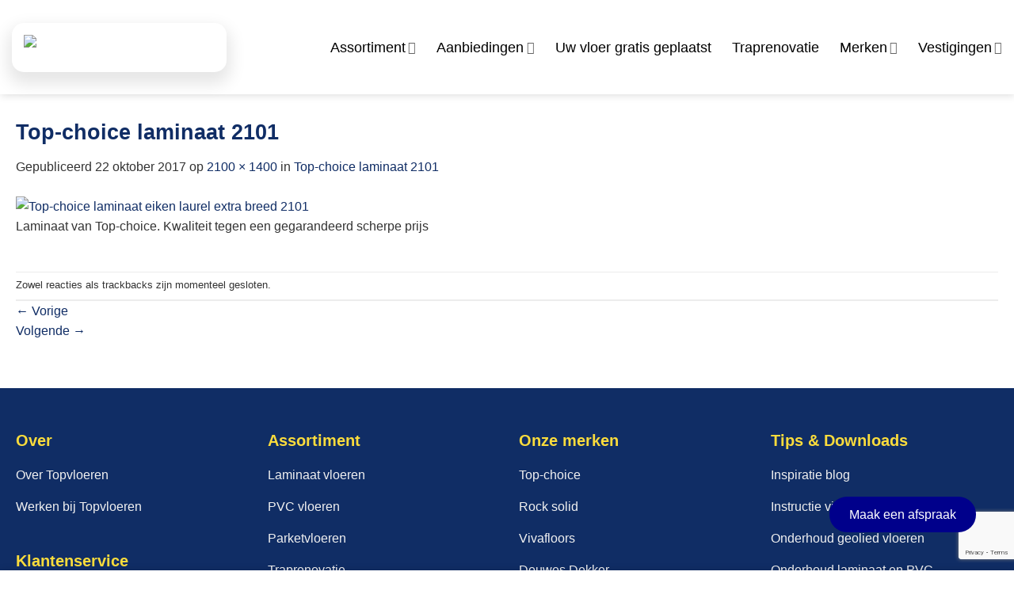

--- FILE ---
content_type: text/html; charset=UTF-8
request_url: https://www.topvloeren.com/top-choice-laminaat-2101/
body_size: 16010
content:
<!DOCTYPE html>
<html dir="ltr" lang="nl-NL" class="loading-site no-js">
<head>
	<meta charset="UTF-8" />
	<link rel="profile" href="http://gmpg.org/xfn/11" />
	<link rel="pingback" href="https://www.topvloeren.com/xmlrpc.php" />

	<script>(function(html){html.className = html.className.replace(/\bno-js\b/,'js')})(document.documentElement);</script>
<title>Top-choice laminaat 2101 | Topvloeren</title>

		<!-- All in One SEO 4.9.0 - aioseo.com -->
	<meta name="description" content="Laminaat van Top-choice. Kwaliteit tegen een gegarandeerd scherpe prijs" />
	<meta name="robots" content="max-image-preview:large" />
	<meta name="author" content="admin"/>
	<link rel="canonical" href="https://www.topvloeren.com/top-choice-laminaat-2101/" />
	<meta name="generator" content="All in One SEO (AIOSEO) 4.9.0" />
		<script type="application/ld+json" class="aioseo-schema">
			{"@context":"https:\/\/schema.org","@graph":[{"@type":"BreadcrumbList","@id":"https:\/\/www.topvloeren.com\/top-choice-laminaat-2101\/#breadcrumblist","itemListElement":[{"@type":"ListItem","@id":"https:\/\/www.topvloeren.com#listItem","position":1,"name":"Home","item":"https:\/\/www.topvloeren.com","nextItem":{"@type":"ListItem","@id":"https:\/\/www.topvloeren.com\/top-choice-laminaat-2101\/#listItem","name":"Top-choice laminaat 2101"}},{"@type":"ListItem","@id":"https:\/\/www.topvloeren.com\/top-choice-laminaat-2101\/#listItem","position":2,"name":"Top-choice laminaat 2101","previousItem":{"@type":"ListItem","@id":"https:\/\/www.topvloeren.com#listItem","name":"Home"}}]},{"@type":"ItemPage","@id":"https:\/\/www.topvloeren.com\/top-choice-laminaat-2101\/#itempage","url":"https:\/\/www.topvloeren.com\/top-choice-laminaat-2101\/","name":"Top-choice laminaat 2101 | Topvloeren","description":"Laminaat van Top-choice. Kwaliteit tegen een gegarandeerd scherpe prijs","inLanguage":"nl-NL","isPartOf":{"@id":"https:\/\/www.topvloeren.com\/#website"},"breadcrumb":{"@id":"https:\/\/www.topvloeren.com\/top-choice-laminaat-2101\/#breadcrumblist"},"author":{"@id":"https:\/\/www.topvloeren.com\/author\/admin\/#author"},"creator":{"@id":"https:\/\/www.topvloeren.com\/author\/admin\/#author"},"datePublished":"2017-10-22T23:52:43+02:00","dateModified":"2017-10-23T20:57:01+02:00"},{"@type":"Organization","@id":"https:\/\/www.topvloeren.com\/#organization","name":"Topvloeren","description":"Parket-, Laminaat-, PVC Vloeren en Traprenovatie","url":"https:\/\/www.topvloeren.com\/","telephone":"+31334631472","logo":{"@type":"ImageObject","url":"https:\/\/www.topvloeren.com\/wp-content\/uploads\/2018\/09\/logo-topvloeren-achtergrond-transpran.png","@id":"https:\/\/www.topvloeren.com\/top-choice-laminaat-2101\/#organizationLogo","width":320,"height":80},"image":{"@id":"https:\/\/www.topvloeren.com\/top-choice-laminaat-2101\/#organizationLogo"}},{"@type":"Person","@id":"https:\/\/www.topvloeren.com\/author\/admin\/#author","url":"https:\/\/www.topvloeren.com\/author\/admin\/","name":"admin","image":{"@type":"ImageObject","@id":"https:\/\/www.topvloeren.com\/top-choice-laminaat-2101\/#authorImage","url":"https:\/\/secure.gravatar.com\/avatar\/bd5a66bad92ca9d81c86f35cd0b61e9ac3a3dec7e53f46abf9174948457bb51a?s=96&d=blank&r=g","width":96,"height":96,"caption":"admin"}},{"@type":"WebSite","@id":"https:\/\/www.topvloeren.com\/#website","url":"https:\/\/www.topvloeren.com\/","name":"Topvloeren","description":"Parket-, Laminaat-, PVC Vloeren en Traprenovatie","inLanguage":"nl-NL","publisher":{"@id":"https:\/\/www.topvloeren.com\/#organization"}}]}
		</script>
		<!-- All in One SEO -->

<meta name="viewport" content="width=device-width, initial-scale=1" /><link rel='prefetch' href='https://www.topvloeren.com/wp-content/themes/flatsome/assets/js/flatsome.js?ver=22889b626eb7ec03b5a4' />
<link rel='prefetch' href='https://www.topvloeren.com/wp-content/themes/flatsome/assets/js/chunk.slider.js?ver=3.20.1' />
<link rel='prefetch' href='https://www.topvloeren.com/wp-content/themes/flatsome/assets/js/chunk.popups.js?ver=3.20.1' />
<link rel='prefetch' href='https://www.topvloeren.com/wp-content/themes/flatsome/assets/js/chunk.tooltips.js?ver=3.20.1' />
<link rel="alternate" type="application/rss+xml" title="Topvloeren &raquo; feed" href="https://www.topvloeren.com/feed/" />
<link rel="alternate" type="application/rss+xml" title="Topvloeren &raquo; reacties feed" href="https://www.topvloeren.com/comments/feed/" />
<link rel="alternate" title="oEmbed (JSON)" type="application/json+oembed" href="https://www.topvloeren.com/wp-json/oembed/1.0/embed?url=https%3A%2F%2Fwww.topvloeren.com%2Ftop-choice-laminaat-2101%2F" />
<link rel="alternate" title="oEmbed (XML)" type="text/xml+oembed" href="https://www.topvloeren.com/wp-json/oembed/1.0/embed?url=https%3A%2F%2Fwww.topvloeren.com%2Ftop-choice-laminaat-2101%2F&#038;format=xml" />
<style id='wp-img-auto-sizes-contain-inline-css' type='text/css'>
img:is([sizes=auto i],[sizes^="auto," i]){contain-intrinsic-size:3000px 1500px}
/*# sourceURL=wp-img-auto-sizes-contain-inline-css */
</style>

<style id='wp-block-library-inline-css' type='text/css'>
:root{--wp-block-synced-color:#7a00df;--wp-block-synced-color--rgb:122,0,223;--wp-bound-block-color:var(--wp-block-synced-color);--wp-editor-canvas-background:#ddd;--wp-admin-theme-color:#007cba;--wp-admin-theme-color--rgb:0,124,186;--wp-admin-theme-color-darker-10:#006ba1;--wp-admin-theme-color-darker-10--rgb:0,107,160.5;--wp-admin-theme-color-darker-20:#005a87;--wp-admin-theme-color-darker-20--rgb:0,90,135;--wp-admin-border-width-focus:2px}@media (min-resolution:192dpi){:root{--wp-admin-border-width-focus:1.5px}}.wp-element-button{cursor:pointer}:root .has-very-light-gray-background-color{background-color:#eee}:root .has-very-dark-gray-background-color{background-color:#313131}:root .has-very-light-gray-color{color:#eee}:root .has-very-dark-gray-color{color:#313131}:root .has-vivid-green-cyan-to-vivid-cyan-blue-gradient-background{background:linear-gradient(135deg,#00d084,#0693e3)}:root .has-purple-crush-gradient-background{background:linear-gradient(135deg,#34e2e4,#4721fb 50%,#ab1dfe)}:root .has-hazy-dawn-gradient-background{background:linear-gradient(135deg,#faaca8,#dad0ec)}:root .has-subdued-olive-gradient-background{background:linear-gradient(135deg,#fafae1,#67a671)}:root .has-atomic-cream-gradient-background{background:linear-gradient(135deg,#fdd79a,#004a59)}:root .has-nightshade-gradient-background{background:linear-gradient(135deg,#330968,#31cdcf)}:root .has-midnight-gradient-background{background:linear-gradient(135deg,#020381,#2874fc)}:root{--wp--preset--font-size--normal:16px;--wp--preset--font-size--huge:42px}.has-regular-font-size{font-size:1em}.has-larger-font-size{font-size:2.625em}.has-normal-font-size{font-size:var(--wp--preset--font-size--normal)}.has-huge-font-size{font-size:var(--wp--preset--font-size--huge)}.has-text-align-center{text-align:center}.has-text-align-left{text-align:left}.has-text-align-right{text-align:right}.has-fit-text{white-space:nowrap!important}#end-resizable-editor-section{display:none}.aligncenter{clear:both}.items-justified-left{justify-content:flex-start}.items-justified-center{justify-content:center}.items-justified-right{justify-content:flex-end}.items-justified-space-between{justify-content:space-between}.screen-reader-text{border:0;clip-path:inset(50%);height:1px;margin:-1px;overflow:hidden;padding:0;position:absolute;width:1px;word-wrap:normal!important}.screen-reader-text:focus{background-color:#ddd;clip-path:none;color:#444;display:block;font-size:1em;height:auto;left:5px;line-height:normal;padding:15px 23px 14px;text-decoration:none;top:5px;width:auto;z-index:100000}html :where(.has-border-color){border-style:solid}html :where([style*=border-top-color]){border-top-style:solid}html :where([style*=border-right-color]){border-right-style:solid}html :where([style*=border-bottom-color]){border-bottom-style:solid}html :where([style*=border-left-color]){border-left-style:solid}html :where([style*=border-width]){border-style:solid}html :where([style*=border-top-width]){border-top-style:solid}html :where([style*=border-right-width]){border-right-style:solid}html :where([style*=border-bottom-width]){border-bottom-style:solid}html :where([style*=border-left-width]){border-left-style:solid}html :where(img[class*=wp-image-]){height:auto;max-width:100%}:where(figure){margin:0 0 1em}html :where(.is-position-sticky){--wp-admin--admin-bar--position-offset:var(--wp-admin--admin-bar--height,0px)}@media screen and (max-width:600px){html :where(.is-position-sticky){--wp-admin--admin-bar--position-offset:0px}}

/*# sourceURL=wp-block-library-inline-css */
</style><style id='global-styles-inline-css' type='text/css'>
:root{--wp--preset--aspect-ratio--square: 1;--wp--preset--aspect-ratio--4-3: 4/3;--wp--preset--aspect-ratio--3-4: 3/4;--wp--preset--aspect-ratio--3-2: 3/2;--wp--preset--aspect-ratio--2-3: 2/3;--wp--preset--aspect-ratio--16-9: 16/9;--wp--preset--aspect-ratio--9-16: 9/16;--wp--preset--color--black: #000000;--wp--preset--color--cyan-bluish-gray: #abb8c3;--wp--preset--color--white: #ffffff;--wp--preset--color--pale-pink: #f78da7;--wp--preset--color--vivid-red: #cf2e2e;--wp--preset--color--luminous-vivid-orange: #ff6900;--wp--preset--color--luminous-vivid-amber: #fcb900;--wp--preset--color--light-green-cyan: #7bdcb5;--wp--preset--color--vivid-green-cyan: #00d084;--wp--preset--color--pale-cyan-blue: #8ed1fc;--wp--preset--color--vivid-cyan-blue: #0693e3;--wp--preset--color--vivid-purple: #9b51e0;--wp--preset--color--primary: #102d65;--wp--preset--color--secondary: #fbdc3c;--wp--preset--color--success: #627D47;--wp--preset--color--alert: #b20000;--wp--preset--gradient--vivid-cyan-blue-to-vivid-purple: linear-gradient(135deg,rgb(6,147,227) 0%,rgb(155,81,224) 100%);--wp--preset--gradient--light-green-cyan-to-vivid-green-cyan: linear-gradient(135deg,rgb(122,220,180) 0%,rgb(0,208,130) 100%);--wp--preset--gradient--luminous-vivid-amber-to-luminous-vivid-orange: linear-gradient(135deg,rgb(252,185,0) 0%,rgb(255,105,0) 100%);--wp--preset--gradient--luminous-vivid-orange-to-vivid-red: linear-gradient(135deg,rgb(255,105,0) 0%,rgb(207,46,46) 100%);--wp--preset--gradient--very-light-gray-to-cyan-bluish-gray: linear-gradient(135deg,rgb(238,238,238) 0%,rgb(169,184,195) 100%);--wp--preset--gradient--cool-to-warm-spectrum: linear-gradient(135deg,rgb(74,234,220) 0%,rgb(151,120,209) 20%,rgb(207,42,186) 40%,rgb(238,44,130) 60%,rgb(251,105,98) 80%,rgb(254,248,76) 100%);--wp--preset--gradient--blush-light-purple: linear-gradient(135deg,rgb(255,206,236) 0%,rgb(152,150,240) 100%);--wp--preset--gradient--blush-bordeaux: linear-gradient(135deg,rgb(254,205,165) 0%,rgb(254,45,45) 50%,rgb(107,0,62) 100%);--wp--preset--gradient--luminous-dusk: linear-gradient(135deg,rgb(255,203,112) 0%,rgb(199,81,192) 50%,rgb(65,88,208) 100%);--wp--preset--gradient--pale-ocean: linear-gradient(135deg,rgb(255,245,203) 0%,rgb(182,227,212) 50%,rgb(51,167,181) 100%);--wp--preset--gradient--electric-grass: linear-gradient(135deg,rgb(202,248,128) 0%,rgb(113,206,126) 100%);--wp--preset--gradient--midnight: linear-gradient(135deg,rgb(2,3,129) 0%,rgb(40,116,252) 100%);--wp--preset--font-size--small: 13px;--wp--preset--font-size--medium: 20px;--wp--preset--font-size--large: 36px;--wp--preset--font-size--x-large: 42px;--wp--preset--spacing--20: 0.44rem;--wp--preset--spacing--30: 0.67rem;--wp--preset--spacing--40: 1rem;--wp--preset--spacing--50: 1.5rem;--wp--preset--spacing--60: 2.25rem;--wp--preset--spacing--70: 3.38rem;--wp--preset--spacing--80: 5.06rem;--wp--preset--shadow--natural: 6px 6px 9px rgba(0, 0, 0, 0.2);--wp--preset--shadow--deep: 12px 12px 50px rgba(0, 0, 0, 0.4);--wp--preset--shadow--sharp: 6px 6px 0px rgba(0, 0, 0, 0.2);--wp--preset--shadow--outlined: 6px 6px 0px -3px rgb(255, 255, 255), 6px 6px rgb(0, 0, 0);--wp--preset--shadow--crisp: 6px 6px 0px rgb(0, 0, 0);}:where(body) { margin: 0; }.wp-site-blocks > .alignleft { float: left; margin-right: 2em; }.wp-site-blocks > .alignright { float: right; margin-left: 2em; }.wp-site-blocks > .aligncenter { justify-content: center; margin-left: auto; margin-right: auto; }:where(.is-layout-flex){gap: 0.5em;}:where(.is-layout-grid){gap: 0.5em;}.is-layout-flow > .alignleft{float: left;margin-inline-start: 0;margin-inline-end: 2em;}.is-layout-flow > .alignright{float: right;margin-inline-start: 2em;margin-inline-end: 0;}.is-layout-flow > .aligncenter{margin-left: auto !important;margin-right: auto !important;}.is-layout-constrained > .alignleft{float: left;margin-inline-start: 0;margin-inline-end: 2em;}.is-layout-constrained > .alignright{float: right;margin-inline-start: 2em;margin-inline-end: 0;}.is-layout-constrained > .aligncenter{margin-left: auto !important;margin-right: auto !important;}.is-layout-constrained > :where(:not(.alignleft):not(.alignright):not(.alignfull)){margin-left: auto !important;margin-right: auto !important;}body .is-layout-flex{display: flex;}.is-layout-flex{flex-wrap: wrap;align-items: center;}.is-layout-flex > :is(*, div){margin: 0;}body .is-layout-grid{display: grid;}.is-layout-grid > :is(*, div){margin: 0;}body{padding-top: 0px;padding-right: 0px;padding-bottom: 0px;padding-left: 0px;}a:where(:not(.wp-element-button)){text-decoration: none;}:root :where(.wp-element-button, .wp-block-button__link){background-color: #32373c;border-width: 0;color: #fff;font-family: inherit;font-size: inherit;font-style: inherit;font-weight: inherit;letter-spacing: inherit;line-height: inherit;padding-top: calc(0.667em + 2px);padding-right: calc(1.333em + 2px);padding-bottom: calc(0.667em + 2px);padding-left: calc(1.333em + 2px);text-decoration: none;text-transform: inherit;}.has-black-color{color: var(--wp--preset--color--black) !important;}.has-cyan-bluish-gray-color{color: var(--wp--preset--color--cyan-bluish-gray) !important;}.has-white-color{color: var(--wp--preset--color--white) !important;}.has-pale-pink-color{color: var(--wp--preset--color--pale-pink) !important;}.has-vivid-red-color{color: var(--wp--preset--color--vivid-red) !important;}.has-luminous-vivid-orange-color{color: var(--wp--preset--color--luminous-vivid-orange) !important;}.has-luminous-vivid-amber-color{color: var(--wp--preset--color--luminous-vivid-amber) !important;}.has-light-green-cyan-color{color: var(--wp--preset--color--light-green-cyan) !important;}.has-vivid-green-cyan-color{color: var(--wp--preset--color--vivid-green-cyan) !important;}.has-pale-cyan-blue-color{color: var(--wp--preset--color--pale-cyan-blue) !important;}.has-vivid-cyan-blue-color{color: var(--wp--preset--color--vivid-cyan-blue) !important;}.has-vivid-purple-color{color: var(--wp--preset--color--vivid-purple) !important;}.has-primary-color{color: var(--wp--preset--color--primary) !important;}.has-secondary-color{color: var(--wp--preset--color--secondary) !important;}.has-success-color{color: var(--wp--preset--color--success) !important;}.has-alert-color{color: var(--wp--preset--color--alert) !important;}.has-black-background-color{background-color: var(--wp--preset--color--black) !important;}.has-cyan-bluish-gray-background-color{background-color: var(--wp--preset--color--cyan-bluish-gray) !important;}.has-white-background-color{background-color: var(--wp--preset--color--white) !important;}.has-pale-pink-background-color{background-color: var(--wp--preset--color--pale-pink) !important;}.has-vivid-red-background-color{background-color: var(--wp--preset--color--vivid-red) !important;}.has-luminous-vivid-orange-background-color{background-color: var(--wp--preset--color--luminous-vivid-orange) !important;}.has-luminous-vivid-amber-background-color{background-color: var(--wp--preset--color--luminous-vivid-amber) !important;}.has-light-green-cyan-background-color{background-color: var(--wp--preset--color--light-green-cyan) !important;}.has-vivid-green-cyan-background-color{background-color: var(--wp--preset--color--vivid-green-cyan) !important;}.has-pale-cyan-blue-background-color{background-color: var(--wp--preset--color--pale-cyan-blue) !important;}.has-vivid-cyan-blue-background-color{background-color: var(--wp--preset--color--vivid-cyan-blue) !important;}.has-vivid-purple-background-color{background-color: var(--wp--preset--color--vivid-purple) !important;}.has-primary-background-color{background-color: var(--wp--preset--color--primary) !important;}.has-secondary-background-color{background-color: var(--wp--preset--color--secondary) !important;}.has-success-background-color{background-color: var(--wp--preset--color--success) !important;}.has-alert-background-color{background-color: var(--wp--preset--color--alert) !important;}.has-black-border-color{border-color: var(--wp--preset--color--black) !important;}.has-cyan-bluish-gray-border-color{border-color: var(--wp--preset--color--cyan-bluish-gray) !important;}.has-white-border-color{border-color: var(--wp--preset--color--white) !important;}.has-pale-pink-border-color{border-color: var(--wp--preset--color--pale-pink) !important;}.has-vivid-red-border-color{border-color: var(--wp--preset--color--vivid-red) !important;}.has-luminous-vivid-orange-border-color{border-color: var(--wp--preset--color--luminous-vivid-orange) !important;}.has-luminous-vivid-amber-border-color{border-color: var(--wp--preset--color--luminous-vivid-amber) !important;}.has-light-green-cyan-border-color{border-color: var(--wp--preset--color--light-green-cyan) !important;}.has-vivid-green-cyan-border-color{border-color: var(--wp--preset--color--vivid-green-cyan) !important;}.has-pale-cyan-blue-border-color{border-color: var(--wp--preset--color--pale-cyan-blue) !important;}.has-vivid-cyan-blue-border-color{border-color: var(--wp--preset--color--vivid-cyan-blue) !important;}.has-vivid-purple-border-color{border-color: var(--wp--preset--color--vivid-purple) !important;}.has-primary-border-color{border-color: var(--wp--preset--color--primary) !important;}.has-secondary-border-color{border-color: var(--wp--preset--color--secondary) !important;}.has-success-border-color{border-color: var(--wp--preset--color--success) !important;}.has-alert-border-color{border-color: var(--wp--preset--color--alert) !important;}.has-vivid-cyan-blue-to-vivid-purple-gradient-background{background: var(--wp--preset--gradient--vivid-cyan-blue-to-vivid-purple) !important;}.has-light-green-cyan-to-vivid-green-cyan-gradient-background{background: var(--wp--preset--gradient--light-green-cyan-to-vivid-green-cyan) !important;}.has-luminous-vivid-amber-to-luminous-vivid-orange-gradient-background{background: var(--wp--preset--gradient--luminous-vivid-amber-to-luminous-vivid-orange) !important;}.has-luminous-vivid-orange-to-vivid-red-gradient-background{background: var(--wp--preset--gradient--luminous-vivid-orange-to-vivid-red) !important;}.has-very-light-gray-to-cyan-bluish-gray-gradient-background{background: var(--wp--preset--gradient--very-light-gray-to-cyan-bluish-gray) !important;}.has-cool-to-warm-spectrum-gradient-background{background: var(--wp--preset--gradient--cool-to-warm-spectrum) !important;}.has-blush-light-purple-gradient-background{background: var(--wp--preset--gradient--blush-light-purple) !important;}.has-blush-bordeaux-gradient-background{background: var(--wp--preset--gradient--blush-bordeaux) !important;}.has-luminous-dusk-gradient-background{background: var(--wp--preset--gradient--luminous-dusk) !important;}.has-pale-ocean-gradient-background{background: var(--wp--preset--gradient--pale-ocean) !important;}.has-electric-grass-gradient-background{background: var(--wp--preset--gradient--electric-grass) !important;}.has-midnight-gradient-background{background: var(--wp--preset--gradient--midnight) !important;}.has-small-font-size{font-size: var(--wp--preset--font-size--small) !important;}.has-medium-font-size{font-size: var(--wp--preset--font-size--medium) !important;}.has-large-font-size{font-size: var(--wp--preset--font-size--large) !important;}.has-x-large-font-size{font-size: var(--wp--preset--font-size--x-large) !important;}
/*# sourceURL=global-styles-inline-css */
</style>

<link rel='stylesheet' id='contact-form-7-css' href='https://www.topvloeren.com/wp-content/plugins/contact-form-7/includes/css/styles.css?ver=6.1.1' type='text/css' media='all' />
<link rel='stylesheet' id='op_css-css' href='https://www.topvloeren.com/wp-content/plugins/wp-opening-hours/dist/styles/main.css?ver=6.9' type='text/css' media='all' />
<link rel='stylesheet' id='wpsl-styles-css' href='https://www.topvloeren.com/wp-content/plugins/wp-store-locator/css/styles.min.css?ver=2.2.261' type='text/css' media='all' />
<link rel='stylesheet' id='bookly-ladda.min.css-css' href='https://www.topvloeren.com/wp-content/plugins/bookly-responsive-appointment-booking-tool/frontend/resources/css/ladda.min.css?ver=25.2' type='text/css' media='all' />
<link rel='stylesheet' id='bookly-tailwind.css-css' href='https://www.topvloeren.com/wp-content/plugins/bookly-responsive-appointment-booking-tool/backend/resources/tailwind/tailwind.css?ver=25.2' type='text/css' media='all' />
<link rel='stylesheet' id='bookly-modern-booking-form-calendar.css-css' href='https://www.topvloeren.com/wp-content/plugins/bookly-responsive-appointment-booking-tool/frontend/resources/css/modern-booking-form-calendar.css?ver=25.2' type='text/css' media='all' />
<link rel='stylesheet' id='bookly-bootstrap-icons.min.css-css' href='https://www.topvloeren.com/wp-content/plugins/bookly-responsive-appointment-booking-tool/frontend/resources/css/bootstrap-icons.min.css?ver=25.2' type='text/css' media='all' />
<link rel='stylesheet' id='bookly-intlTelInput.css-css' href='https://www.topvloeren.com/wp-content/plugins/bookly-responsive-appointment-booking-tool/frontend/resources/css/intlTelInput.css?ver=25.2' type='text/css' media='all' />
<link rel='stylesheet' id='bookly-bookly-main.css-css' href='https://www.topvloeren.com/wp-content/plugins/bookly-responsive-appointment-booking-tool/frontend/resources/css/bookly-main.css?ver=25.2' type='text/css' media='all' />
<link rel='stylesheet' id='bookly-bootstrap.min.css-css' href='https://www.topvloeren.com/wp-content/plugins/bookly-responsive-appointment-booking-tool/backend/resources/bootstrap/css/bootstrap.min.css?ver=25.2' type='text/css' media='all' />
<link rel='stylesheet' id='bookly-customer-profile.css-css' href='https://www.topvloeren.com/wp-content/plugins/bookly-addon-pro/frontend/modules/customer_profile/resources/css/customer-profile.css?ver=9.0' type='text/css' media='all' />
<link rel='stylesheet' id='jquery-ui-smoothness-css' href='https://www.topvloeren.com/wp-content/plugins/contact-form-7/includes/js/jquery-ui/themes/smoothness/jquery-ui.min.css?ver=1.12.1' type='text/css' media='screen' />
<link rel='stylesheet' id='flatsome-main-css' href='https://www.topvloeren.com/wp-content/themes/flatsome/assets/css/flatsome.css?ver=3.20.1' type='text/css' media='all' />
<style id='flatsome-main-inline-css' type='text/css'>
@font-face {
				font-family: "fl-icons";
				font-display: block;
				src: url(https://www.topvloeren.com/wp-content/themes/flatsome/assets/css/icons/fl-icons.eot?v=3.20.1);
				src:
					url(https://www.topvloeren.com/wp-content/themes/flatsome/assets/css/icons/fl-icons.eot#iefix?v=3.20.1) format("embedded-opentype"),
					url(https://www.topvloeren.com/wp-content/themes/flatsome/assets/css/icons/fl-icons.woff2?v=3.20.1) format("woff2"),
					url(https://www.topvloeren.com/wp-content/themes/flatsome/assets/css/icons/fl-icons.ttf?v=3.20.1) format("truetype"),
					url(https://www.topvloeren.com/wp-content/themes/flatsome/assets/css/icons/fl-icons.woff?v=3.20.1) format("woff"),
					url(https://www.topvloeren.com/wp-content/themes/flatsome/assets/css/icons/fl-icons.svg?v=3.20.1#fl-icons) format("svg");
			}
/*# sourceURL=flatsome-main-inline-css */
</style>
<link rel='stylesheet' id='flatsome-style-css' href='https://www.topvloeren.com/wp-content/themes/topvloeren-theme/style.css?ver=3.0' type='text/css' media='all' />
<!--n2css--><!--n2js--><script type="text/javascript" src="https://www.topvloeren.com/wp-includes/js/jquery/jquery.min.js?ver=3.7.1" id="jquery-core-js"></script>
<script type="text/javascript" src="https://www.topvloeren.com/wp-content/plugins/bookly-responsive-appointment-booking-tool/frontend/resources/js/spin.min.js?ver=25.2" id="bookly-spin.min.js-js"></script>
<script type="text/javascript" id="bookly-globals-js-extra">
/* <![CDATA[ */
var BooklyL10nGlobal = {"csrf_token":"c54c057afc","ajax_url_backend":"https://www.topvloeren.com/wp-admin/admin-ajax.php","ajax_url_frontend":"https://www.topvloeren.com/wp-admin/admin-ajax.php","mjsTimeFormat":"HH:mm","datePicker":{"format":"D MMMM YYYY","monthNames":["januari","februari","maart","april","mei","juni","juli","augustus","september","oktober","november","december"],"daysOfWeek":["zo","ma","di","wo","do","vr","za"],"firstDay":1,"monthNamesShort":["jan","feb","mrt","apr","mei","jun","jul","aug","sep","okt","nov","dec"],"dayNames":["zondag","maandag","dinsdag","woensdag","donderdag","vrijdag","zaterdag"],"dayNamesShort":["zo","ma","di","wo","do","vr","za"],"meridiem":{"am":"am","pm":"pm","AM":"AM","PM":"PM"}},"dateRange":{"format":"D MMMM YYYY","applyLabel":"Toepassen","cancelLabel":"Annuleren","fromLabel":"Van","toLabel":"Aan","customRangeLabel":"Aangepast bereik","tomorrow":"Morgen","today":"Vandaag","anyTime":"Elk moment","yesterday":"Gisteren","last_7":"Afgelopen 7 dagen","last_30":"Afgelopen 30 dagen","next_7":"Volgende 7 dagen","next_30":"Volgende 30 dagen","thisMonth":"Deze maand","nextMonth":"Volgende maand","lastMonth":"Afgelopen maand","firstDay":1},"l10n":{"apply":"Toepassen","cancel":"Annuleren","areYouSure":"Weet je het zeker?"},"addons":["pro","custom-fields"],"cloud_products":"","data":{}};
//# sourceURL=bookly-globals-js-extra
/* ]]> */
</script>
<script type="text/javascript" src="https://www.topvloeren.com/wp-content/plugins/bookly-responsive-appointment-booking-tool/frontend/resources/js/ladda.min.js?ver=25.2" id="bookly-ladda.min.js-js"></script>
<script type="text/javascript" src="https://www.topvloeren.com/wp-content/plugins/bookly-responsive-appointment-booking-tool/backend/resources/js/moment.min.js?ver=25.2" id="bookly-moment.min.js-js"></script>
<script type="text/javascript" src="https://www.topvloeren.com/wp-content/plugins/bookly-responsive-appointment-booking-tool/frontend/resources/js/hammer.min.js?ver=25.2" id="bookly-hammer.min.js-js"></script>
<script type="text/javascript" src="https://www.topvloeren.com/wp-content/plugins/bookly-responsive-appointment-booking-tool/frontend/resources/js/jquery.hammer.min.js?ver=25.2" id="bookly-jquery.hammer.min.js-js"></script>
<script type="text/javascript" src="https://www.topvloeren.com/wp-content/plugins/bookly-responsive-appointment-booking-tool/frontend/resources/js/qrcode.js?ver=25.2" id="bookly-qrcode.js-js"></script>
<script type="text/javascript" id="bookly-bookly.min.js-js-extra">
/* <![CDATA[ */
var BooklyL10n = {"ajaxurl":"https://www.topvloeren.com/wp-admin/admin-ajax.php","csrf_token":"c54c057afc","months":["januari","februari","maart","april","mei","juni","juli","augustus","september","oktober","november","december"],"days":["zondag","maandag","dinsdag","woensdag","donderdag","vrijdag","zaterdag"],"daysShort":["zo","ma","di","wo","do","vr","za"],"monthsShort":["jan","feb","mrt","apr","mei","jun","jul","aug","sep","okt","nov","dec"],"show_more":"Laat meer zien","sessionHasExpired":"Uw sessie is verlopen. Druk op \"Ok\" om de pagina te verversen."};
//# sourceURL=bookly-bookly.min.js-js-extra
/* ]]> */
</script>
<script type="text/javascript" src="https://www.topvloeren.com/wp-content/plugins/bookly-responsive-appointment-booking-tool/frontend/resources/js/bookly.min.js?ver=25.2" id="bookly-bookly.min.js-js"></script>
<script type="text/javascript" src="https://www.topvloeren.com/wp-content/plugins/bookly-responsive-appointment-booking-tool/frontend/resources/js/intlTelInput.min.js?ver=25.2" id="bookly-intlTelInput.min.js-js"></script>
<script type="text/javascript" id="bookly-customer-profile.js-js-extra">
/* <![CDATA[ */
var BooklyCustomerProfileL10n = {"csrf_token":"c54c057afc","show_more":"Laat meer zien"};
//# sourceURL=bookly-customer-profile.js-js-extra
/* ]]> */
</script>
<script type="text/javascript" src="https://www.topvloeren.com/wp-content/plugins/bookly-addon-pro/frontend/modules/customer_profile/resources/js/customer-profile.js?ver=9.0" id="bookly-customer-profile.js-js"></script>
<link rel="https://api.w.org/" href="https://www.topvloeren.com/wp-json/" /><link rel="alternate" title="JSON" type="application/json" href="https://www.topvloeren.com/wp-json/wp/v2/media/18175" /><link rel="EditURI" type="application/rsd+xml" title="RSD" href="https://www.topvloeren.com/xmlrpc.php?rsd" />
<meta name="generator" content="WordPress 6.9" />
<link rel='shortlink' href='https://www.topvloeren.com/?p=18175' />
<meta name="facebook-domain-verification" content="8t6214p5bpcrtvh45gikc91fc1jkx5" /><!-- Google Tag Manager -->
<script>(function(w,d,s,l,i){w[l]=w[l]||[];w[l].push({'gtm.start':
new Date().getTime(),event:'gtm.js'});var f=d.getElementsByTagName(s)[0],
j=d.createElement(s),dl=l!='dataLayer'?'&l='+l:'';j.async=true;j.src=
'https://www.googletagmanager.com/gtm.js?id='+i+dl;f.parentNode.insertBefore(j,f);
})(window,document,'script','dataLayer','GTM-TSG5XV2');</script>
<!-- End Google Tag Manager -->
<script type="text/javascript" src="//widget.trustpilot.com/bootstrap/v5/tp.widget.bootstrap.min.js" async></script>
<!-- Global site tag (gtag.js) - Google Analytics -->
<script async src="https://www.googletagmanager.com/gtag/js?id=UA-30054942-4"></script>
<script>
  window.dataLayer = window.dataLayer || [];
  function gtag(){dataLayer.push(arguments);}
  gtag('js', new Date());

  gtag('config', 'UA-30054942-4');
</script>

<!-- Hotjar Tracking Code for https://www.topvloeren.com/ -->
<script>
    (function(h,o,t,j,a,r){
        h.hj=h.hj||function(){(h.hj.q=h.hj.q||[]).push(arguments)};
        h._hjSettings={hjid:3154676,hjsv:6};
        a=o.getElementsByTagName('head')[0];
        r=o.createElement('script');r.async=1;
        r.src=t+h._hjSettings.hjid+j+h._hjSettings.hjsv;
        a.appendChild(r);
    })(window,document,'https://static.hotjar.com/c/hotjar-','.js?sv=');
</script>
<link rel="icon" href="https://www.topvloeren.com/wp-content/uploads/2017/11/cropped-favicon-topvloeren-wit-32x32.jpg" sizes="32x32" />
<link rel="icon" href="https://www.topvloeren.com/wp-content/uploads/2017/11/cropped-favicon-topvloeren-wit-192x192.jpg" sizes="192x192" />
<link rel="apple-touch-icon" href="https://www.topvloeren.com/wp-content/uploads/2017/11/cropped-favicon-topvloeren-wit-180x180.jpg" />
<meta name="msapplication-TileImage" content="https://www.topvloeren.com/wp-content/uploads/2017/11/cropped-favicon-topvloeren-wit-270x270.jpg" />
<style id="custom-css" type="text/css">:root {--primary-color: #102d65;--fs-color-primary: #102d65;--fs-color-secondary: #fbdc3c;--fs-color-success: #627D47;--fs-color-alert: #b20000;--fs-color-base: #333333;--fs-experimental-link-color: #102d65;--fs-experimental-link-color-hover: #091b3e;}.tooltipster-base {--tooltip-color: #fff;--tooltip-bg-color: #000;}.off-canvas-right .mfp-content, .off-canvas-left .mfp-content {--drawer-width: 300px;}.container-width, .full-width .ubermenu-nav, .container, .row{max-width: 1270px}.row.row-collapse{max-width: 1240px}.row.row-small{max-width: 1262.5px}.row.row-large{max-width: 1300px}.header-main{height: 119px}#logo img{max-height: 119px}#logo{width:271px;}.stuck #logo img{padding:5px 0;}.header-bottom{min-height: 50px}.header-top{min-height: 20px}.transparent .header-main{height: 90px}.transparent #logo img{max-height: 90px}.has-transparent + .page-title:first-of-type,.has-transparent + #main > .page-title,.has-transparent + #main > div > .page-title,.has-transparent + #main .page-header-wrapper:first-of-type .page-title{padding-top: 90px;}.header.show-on-scroll,.stuck .header-main{height:90px!important}.stuck #logo img{max-height: 90px!important}.header-bg-color {background-color: #ffffff}.header-bottom {background-color: #102d65}.header-main .nav > li > a{line-height: 16px }.stuck .header-main .nav > li > a{line-height: 50px }@media (max-width: 549px) {.header-main{height: 70px}#logo img{max-height: 70px}}.main-menu-overlay{background-color: #102d65}.nav-dropdown{border-radius:5px}.nav-dropdown{font-size:100%}.header-top{background-color:#ffffff!important;}h1,h2,h3,h4,h5,h6,.heading-font{color: #102d65;}body{font-size: 100%;}@media screen and (max-width: 549px){body{font-size: 100%;}}body{font-family: Ubuntu, sans-serif;}body {font-weight: 400;font-style: normal;}.nav > li > a {font-family: Ubuntu, sans-serif;}.mobile-sidebar-levels-2 .nav > li > ul > li > a {font-family: Ubuntu, sans-serif;}.nav > li > a,.mobile-sidebar-levels-2 .nav > li > ul > li > a {font-weight: 500;font-style: normal;}h1,h2,h3,h4,h5,h6,.heading-font, .off-canvas-center .nav-sidebar.nav-vertical > li > a{font-family: Ubuntu, sans-serif;}h1,h2,h3,h4,h5,h6,.heading-font,.banner h1,.banner h2 {font-weight: 700;font-style: normal;}.alt-font{font-family: "Dancing Script", sans-serif;}.alt-font {font-weight: 400!important;font-style: normal!important;}.breadcrumbs{text-transform: none;}button,.button{text-transform: none;}.nav > li > a, .links > li > a{text-transform: none;}.section-title span{text-transform: none;}h3.widget-title,span.widget-title{text-transform: none;}.header:not(.transparent) .header-nav-main.nav > li > a {color: #000000;}.header:not(.transparent) .header-bottom-nav.nav > li > a{color: #ffffff;}.widget:where(:not(.widget_shopping_cart)) a{color: #102d65;}.widget:where(:not(.widget_shopping_cart)) a:hover{color: #091b3e;}.widget .tagcloud a:hover{border-color: #091b3e; background-color: #091b3e;}input[type='submit'], input[type="button"], button:not(.icon), .button:not(.icon){border-radius: 10!important}.footer-2{background-color: #102d65}.absolute-footer, html{background-color: #ffffff}.nav-vertical-fly-out > li + li {border-top-width: 1px; border-top-style: solid;}/* Custom CSS */li.current-dropdown>.nav-dropdown {z-index: 99;}.topbutton { height:50px; width:50px; position:fixed; right:5px; bottom:5px; Z-index:1; background-image:url("http://example.com/wp-content/uploads/2015/01/topbutton.png"); background-repeat:no-repeat; display:none;}.label-new.menu-item > a:after{content:"Nieuw";}.label-hot.menu-item > a:after{content:"Hot";}.label-sale.menu-item > a:after{content:"Aanbieding";}.label-popular.menu-item > a:after{content:"Populair";}</style>		<style type="text/css" id="wp-custom-css">
			img.header-logo-dark, .stuck #logo img {
    background: white;
    padding: 15px;
    border-radius: 15px;
	-webkit-box-shadow: 0px 10px 20px 5px rgba(0,0,0,0.1);
-moz-box-shadow: 0px 10px 20px 5px rgba(0,0,0,0.1);
box-shadow: 0px 10px 20px 5px rgba(0,0,0,0.1);
}		</style>
		<style id="kirki-inline-styles">/* cyrillic-ext */
@font-face {
  font-family: 'Ubuntu';
  font-style: normal;
  font-weight: 400;
  font-display: swap;
  src: url(https://www.topvloeren.com/wp-content/fonts/ubuntu/4iCs6KVjbNBYlgoKcg72j00.woff2) format('woff2');
  unicode-range: U+0460-052F, U+1C80-1C8A, U+20B4, U+2DE0-2DFF, U+A640-A69F, U+FE2E-FE2F;
}
/* cyrillic */
@font-face {
  font-family: 'Ubuntu';
  font-style: normal;
  font-weight: 400;
  font-display: swap;
  src: url(https://www.topvloeren.com/wp-content/fonts/ubuntu/4iCs6KVjbNBYlgoKew72j00.woff2) format('woff2');
  unicode-range: U+0301, U+0400-045F, U+0490-0491, U+04B0-04B1, U+2116;
}
/* greek-ext */
@font-face {
  font-family: 'Ubuntu';
  font-style: normal;
  font-weight: 400;
  font-display: swap;
  src: url(https://www.topvloeren.com/wp-content/fonts/ubuntu/4iCs6KVjbNBYlgoKcw72j00.woff2) format('woff2');
  unicode-range: U+1F00-1FFF;
}
/* greek */
@font-face {
  font-family: 'Ubuntu';
  font-style: normal;
  font-weight: 400;
  font-display: swap;
  src: url(https://www.topvloeren.com/wp-content/fonts/ubuntu/4iCs6KVjbNBYlgoKfA72j00.woff2) format('woff2');
  unicode-range: U+0370-0377, U+037A-037F, U+0384-038A, U+038C, U+038E-03A1, U+03A3-03FF;
}
/* latin-ext */
@font-face {
  font-family: 'Ubuntu';
  font-style: normal;
  font-weight: 400;
  font-display: swap;
  src: url(https://www.topvloeren.com/wp-content/fonts/ubuntu/4iCs6KVjbNBYlgoKcQ72j00.woff2) format('woff2');
  unicode-range: U+0100-02BA, U+02BD-02C5, U+02C7-02CC, U+02CE-02D7, U+02DD-02FF, U+0304, U+0308, U+0329, U+1D00-1DBF, U+1E00-1E9F, U+1EF2-1EFF, U+2020, U+20A0-20AB, U+20AD-20C0, U+2113, U+2C60-2C7F, U+A720-A7FF;
}
/* latin */
@font-face {
  font-family: 'Ubuntu';
  font-style: normal;
  font-weight: 400;
  font-display: swap;
  src: url(https://www.topvloeren.com/wp-content/fonts/ubuntu/4iCs6KVjbNBYlgoKfw72.woff2) format('woff2');
  unicode-range: U+0000-00FF, U+0131, U+0152-0153, U+02BB-02BC, U+02C6, U+02DA, U+02DC, U+0304, U+0308, U+0329, U+2000-206F, U+20AC, U+2122, U+2191, U+2193, U+2212, U+2215, U+FEFF, U+FFFD;
}
/* cyrillic-ext */
@font-face {
  font-family: 'Ubuntu';
  font-style: normal;
  font-weight: 500;
  font-display: swap;
  src: url(https://www.topvloeren.com/wp-content/fonts/ubuntu/4iCv6KVjbNBYlgoCjC3jvWyNL4U.woff2) format('woff2');
  unicode-range: U+0460-052F, U+1C80-1C8A, U+20B4, U+2DE0-2DFF, U+A640-A69F, U+FE2E-FE2F;
}
/* cyrillic */
@font-face {
  font-family: 'Ubuntu';
  font-style: normal;
  font-weight: 500;
  font-display: swap;
  src: url(https://www.topvloeren.com/wp-content/fonts/ubuntu/4iCv6KVjbNBYlgoCjC3jtGyNL4U.woff2) format('woff2');
  unicode-range: U+0301, U+0400-045F, U+0490-0491, U+04B0-04B1, U+2116;
}
/* greek-ext */
@font-face {
  font-family: 'Ubuntu';
  font-style: normal;
  font-weight: 500;
  font-display: swap;
  src: url(https://www.topvloeren.com/wp-content/fonts/ubuntu/4iCv6KVjbNBYlgoCjC3jvGyNL4U.woff2) format('woff2');
  unicode-range: U+1F00-1FFF;
}
/* greek */
@font-face {
  font-family: 'Ubuntu';
  font-style: normal;
  font-weight: 500;
  font-display: swap;
  src: url(https://www.topvloeren.com/wp-content/fonts/ubuntu/4iCv6KVjbNBYlgoCjC3js2yNL4U.woff2) format('woff2');
  unicode-range: U+0370-0377, U+037A-037F, U+0384-038A, U+038C, U+038E-03A1, U+03A3-03FF;
}
/* latin-ext */
@font-face {
  font-family: 'Ubuntu';
  font-style: normal;
  font-weight: 500;
  font-display: swap;
  src: url(https://www.topvloeren.com/wp-content/fonts/ubuntu/4iCv6KVjbNBYlgoCjC3jvmyNL4U.woff2) format('woff2');
  unicode-range: U+0100-02BA, U+02BD-02C5, U+02C7-02CC, U+02CE-02D7, U+02DD-02FF, U+0304, U+0308, U+0329, U+1D00-1DBF, U+1E00-1E9F, U+1EF2-1EFF, U+2020, U+20A0-20AB, U+20AD-20C0, U+2113, U+2C60-2C7F, U+A720-A7FF;
}
/* latin */
@font-face {
  font-family: 'Ubuntu';
  font-style: normal;
  font-weight: 500;
  font-display: swap;
  src: url(https://www.topvloeren.com/wp-content/fonts/ubuntu/4iCv6KVjbNBYlgoCjC3jsGyN.woff2) format('woff2');
  unicode-range: U+0000-00FF, U+0131, U+0152-0153, U+02BB-02BC, U+02C6, U+02DA, U+02DC, U+0304, U+0308, U+0329, U+2000-206F, U+20AC, U+2122, U+2191, U+2193, U+2212, U+2215, U+FEFF, U+FFFD;
}
/* cyrillic-ext */
@font-face {
  font-family: 'Ubuntu';
  font-style: normal;
  font-weight: 700;
  font-display: swap;
  src: url(https://www.topvloeren.com/wp-content/fonts/ubuntu/4iCv6KVjbNBYlgoCxCvjvWyNL4U.woff2) format('woff2');
  unicode-range: U+0460-052F, U+1C80-1C8A, U+20B4, U+2DE0-2DFF, U+A640-A69F, U+FE2E-FE2F;
}
/* cyrillic */
@font-face {
  font-family: 'Ubuntu';
  font-style: normal;
  font-weight: 700;
  font-display: swap;
  src: url(https://www.topvloeren.com/wp-content/fonts/ubuntu/4iCv6KVjbNBYlgoCxCvjtGyNL4U.woff2) format('woff2');
  unicode-range: U+0301, U+0400-045F, U+0490-0491, U+04B0-04B1, U+2116;
}
/* greek-ext */
@font-face {
  font-family: 'Ubuntu';
  font-style: normal;
  font-weight: 700;
  font-display: swap;
  src: url(https://www.topvloeren.com/wp-content/fonts/ubuntu/4iCv6KVjbNBYlgoCxCvjvGyNL4U.woff2) format('woff2');
  unicode-range: U+1F00-1FFF;
}
/* greek */
@font-face {
  font-family: 'Ubuntu';
  font-style: normal;
  font-weight: 700;
  font-display: swap;
  src: url(https://www.topvloeren.com/wp-content/fonts/ubuntu/4iCv6KVjbNBYlgoCxCvjs2yNL4U.woff2) format('woff2');
  unicode-range: U+0370-0377, U+037A-037F, U+0384-038A, U+038C, U+038E-03A1, U+03A3-03FF;
}
/* latin-ext */
@font-face {
  font-family: 'Ubuntu';
  font-style: normal;
  font-weight: 700;
  font-display: swap;
  src: url(https://www.topvloeren.com/wp-content/fonts/ubuntu/4iCv6KVjbNBYlgoCxCvjvmyNL4U.woff2) format('woff2');
  unicode-range: U+0100-02BA, U+02BD-02C5, U+02C7-02CC, U+02CE-02D7, U+02DD-02FF, U+0304, U+0308, U+0329, U+1D00-1DBF, U+1E00-1E9F, U+1EF2-1EFF, U+2020, U+20A0-20AB, U+20AD-20C0, U+2113, U+2C60-2C7F, U+A720-A7FF;
}
/* latin */
@font-face {
  font-family: 'Ubuntu';
  font-style: normal;
  font-weight: 700;
  font-display: swap;
  src: url(https://www.topvloeren.com/wp-content/fonts/ubuntu/4iCv6KVjbNBYlgoCxCvjsGyN.woff2) format('woff2');
  unicode-range: U+0000-00FF, U+0131, U+0152-0153, U+02BB-02BC, U+02C6, U+02DA, U+02DC, U+0304, U+0308, U+0329, U+2000-206F, U+20AC, U+2122, U+2191, U+2193, U+2212, U+2215, U+FEFF, U+FFFD;
}/* vietnamese */
@font-face {
  font-family: 'Dancing Script';
  font-style: normal;
  font-weight: 400;
  font-display: swap;
  src: url(https://www.topvloeren.com/wp-content/fonts/dancing-script/If2cXTr6YS-zF4S-kcSWSVi_sxjsohD9F50Ruu7BMSo3Rep8ltA.woff2) format('woff2');
  unicode-range: U+0102-0103, U+0110-0111, U+0128-0129, U+0168-0169, U+01A0-01A1, U+01AF-01B0, U+0300-0301, U+0303-0304, U+0308-0309, U+0323, U+0329, U+1EA0-1EF9, U+20AB;
}
/* latin-ext */
@font-face {
  font-family: 'Dancing Script';
  font-style: normal;
  font-weight: 400;
  font-display: swap;
  src: url(https://www.topvloeren.com/wp-content/fonts/dancing-script/If2cXTr6YS-zF4S-kcSWSVi_sxjsohD9F50Ruu7BMSo3ROp8ltA.woff2) format('woff2');
  unicode-range: U+0100-02BA, U+02BD-02C5, U+02C7-02CC, U+02CE-02D7, U+02DD-02FF, U+0304, U+0308, U+0329, U+1D00-1DBF, U+1E00-1E9F, U+1EF2-1EFF, U+2020, U+20A0-20AB, U+20AD-20C0, U+2113, U+2C60-2C7F, U+A720-A7FF;
}
/* latin */
@font-face {
  font-family: 'Dancing Script';
  font-style: normal;
  font-weight: 400;
  font-display: swap;
  src: url(https://www.topvloeren.com/wp-content/fonts/dancing-script/If2cXTr6YS-zF4S-kcSWSVi_sxjsohD9F50Ruu7BMSo3Sup8.woff2) format('woff2');
  unicode-range: U+0000-00FF, U+0131, U+0152-0153, U+02BB-02BC, U+02C6, U+02DA, U+02DC, U+0304, U+0308, U+0329, U+2000-206F, U+20AC, U+2122, U+2191, U+2193, U+2212, U+2215, U+FEFF, U+FFFD;
}</style></head>

<body class="attachment wp-singular attachment-template-default single single-attachment postid-18175 attachmentid-18175 attachment-jpeg wp-theme-flatsome wp-child-theme-topvloeren-theme header-shadow lightbox nav-dropdown-has-shadow mobile-submenu-slide mobile-submenu-slide-levels-2 mobile-submenu-toggle">

<!-- Google Tag Manager (noscript) -->
<noscript><iframe src="https://www.googletagmanager.com/ns.html?id=GTM-TSG5XV2"
height="0" width="0" style="display:none;visibility:hidden"></iframe></noscript>
<!-- End Google Tag Manager (noscript) -->
<a class="skip-link screen-reader-text" href="#main">Ga naar inhoud</a>

<div id="wrapper">

	
	<header id="header" class="header header-full-width has-sticky sticky-shrink">
		<div class="header-wrapper">
			<div id="masthead" class="header-main nav-dark">
      <div class="header-inner flex-row container logo-left medium-logo-center" role="navigation">

          <!-- Logo -->
          <div id="logo" class="flex-col logo">
            
<!-- Header logo -->
<a href="https://www.topvloeren.com/" title="Topvloeren - Parket-, Laminaat-, PVC Vloeren en Traprenovatie" rel="home">
		<img width="1020" height="680" src="https://www.topvloeren.com/wp-content/uploads/2017/10/Top-choice-laminaat-2101-1024x683.jpg" class="header-logo-sticky" alt="Topvloeren"/><img width="320" height="80" src="https://www.topvloeren.com/wp-content/uploads/2020/07/LOGO-TOPVLOEREN-TRANSPARANT.png" class="header_logo header-logo" alt="Topvloeren"/><img  width="1020" height="680" src="https://www.topvloeren.com/wp-content/uploads/2017/10/Top-choice-laminaat-2101-1024x683.jpg" class="header-logo-dark" alt="Topvloeren"/></a>
          </div>

          <!-- Mobile Left Elements -->
          <div class="flex-col show-for-medium flex-left">
            <ul class="mobile-nav nav nav-left ">
                          </ul>
          </div>

          <!-- Left Elements -->
          <div class="flex-col hide-for-medium flex-left
            flex-grow">
            <ul class="header-nav header-nav-main nav nav-left  nav-size-xlarge nav-spacing-xlarge" >
                          </ul>
          </div>

          <!-- Right Elements -->
          <div class="flex-col hide-for-medium flex-right">
            <ul class="header-nav header-nav-main nav nav-right  nav-size-xlarge nav-spacing-xlarge">
              <li id="menu-item-14266" class="menu-item menu-item-type-post_type menu-item-object-page menu-item-has-children menu-item-14266 menu-item-design-default has-dropdown"><a href="https://www.topvloeren.com/producten/" class="nav-top-link" aria-expanded="false" aria-haspopup="menu">Assortiment<i class="icon-angle-down" aria-hidden="true"></i></a>
<ul class="sub-menu nav-dropdown nav-dropdown-simple">
	<li id="menu-item-14274" class="menu-item menu-item-type-post_type menu-item-object-page menu-item-14274"><a href="https://www.topvloeren.com/producten/lamelparket-multiplanken/">Lamelparket en multiplanken</a></li>
	<li id="menu-item-19641" class="menu-item menu-item-type-post_type menu-item-object-page menu-item-19641"><a href="https://www.topvloeren.com/producten/eiken-multiplank-en-lamelparket-visgraat-vloeren/">Lamelparket en multiplank visgraad</a></li>
	<li id="menu-item-14275" class="menu-item menu-item-type-post_type menu-item-object-page menu-item-14275"><a href="https://www.topvloeren.com/producten/laminaat/">Laminaatvloeren</a></li>
	<li id="menu-item-14263" class="menu-item menu-item-type-post_type menu-item-object-page menu-item-14263"><a href="https://www.topvloeren.com/producten/pvc-vloeren/">PVC-vloeren</a></li>
	<li id="menu-item-14265" class="menu-item menu-item-type-post_type menu-item-object-page menu-item-14265"><a href="https://www.topvloeren.com/producten/traprenovatie/">Traprenovatie</a></li>
	<li id="menu-item-14262" class="menu-item menu-item-type-post_type menu-item-object-page menu-item-14262"><a href="https://www.topvloeren.com/producten/plinten-en-profielen/">Plinten en profielen</a></li>
	<li id="menu-item-14272" class="menu-item menu-item-type-post_type menu-item-object-page menu-item-14272"><a href="https://www.topvloeren.com/producten/entreematten/">Entreematten</a></li>
	<li id="menu-item-14277" class="menu-item menu-item-type-post_type menu-item-object-page menu-item-14277"><a href="https://www.topvloeren.com/producten/vloerverwarming/">Vloerverwarming</a></li>
	<li id="menu-item-19345" class="menu-item menu-item-type-post_type menu-item-object-page menu-item-19345"><a href="https://www.topvloeren.com/producten/onderlagen-voor-onder-uw-vloer/">Ondervloeren</a></li>
</ul>
</li>
<li id="menu-item-24220" class="menu-item menu-item-type-custom menu-item-object-custom menu-item-has-children menu-item-24220 menu-item-design-default has-dropdown"><a href="#" class="nav-top-link" aria-expanded="false" aria-haspopup="menu">Aanbiedingen<i class="icon-angle-down" aria-hidden="true"></i></a>
<ul class="sub-menu nav-dropdown nav-dropdown-simple">
	<li id="menu-item-24222" class="menu-item menu-item-type-custom menu-item-object-custom menu-item-24222"><a href="https://www.topvloeren.com/aanbiedingen-parket-laminaat-pvc-vloeren/laminaat-aanbiedingen/">Laminaat</a></li>
	<li id="menu-item-24223" class="menu-item menu-item-type-custom menu-item-object-custom menu-item-24223"><a href="https://www.topvloeren.com/aanbiedingen-parket-laminaat-pvc-vloeren/pvc-aanbiedingen/">PVC Vloeren</a></li>
	<li id="menu-item-24221" class="menu-item menu-item-type-custom menu-item-object-custom menu-item-24221"><a href="https://www.topvloeren.com/aanbiedingen-parket-laminaat-pvc-vloeren/parket-aanbiedingen/">Multiplank en lamelparket</a></li>
	<li id="menu-item-24224" class="menu-item menu-item-type-custom menu-item-object-custom menu-item-24224"><a href="https://www.topvloeren.com/traprenovatie-actie/">Traprenovatie</a></li>
</ul>
</li>
<li id="menu-item-22526" class="menu-item menu-item-type-post_type menu-item-object-page menu-item-22526 menu-item-design-default"><a href="https://www.topvloeren.com/parket-en-laminaat-gratis-laten-plaatsen/" class="nav-top-link">Uw vloer gratis geplaatst</a></li>
<li id="menu-item-22499" class="menu-item menu-item-type-custom menu-item-object-custom menu-item-22499 menu-item-design-default"><a href="/traprenovatie-actie/" class="nav-top-link">Traprenovatie</a></li>
<li id="menu-item-14248" class="menu-item menu-item-type-post_type menu-item-object-page menu-item-has-children menu-item-14248 menu-item-design-default has-dropdown"><a href="https://www.topvloeren.com/merken/" class="nav-top-link" aria-expanded="false" aria-haspopup="menu">Merken<i class="icon-angle-down" aria-hidden="true"></i></a>
<ul class="sub-menu nav-dropdown nav-dropdown-simple">
	<li id="menu-item-20905" class="menu-item menu-item-type-post_type menu-item-object-page menu-item-20905"><a href="https://www.topvloeren.com/merken/ambiant/">Ambiant</a></li>
	<li id="menu-item-14283" class="menu-item menu-item-type-post_type menu-item-object-page menu-item-14283"><a href="https://www.topvloeren.com/merken/top-choice-parket-en-laminaat-vloeren/">Top-choice</a></li>
	<li id="menu-item-15522" class="menu-item menu-item-type-post_type menu-item-object-page menu-item-15522"><a href="https://www.topvloeren.com/merken/rock-solid-laminaat-en-pvc-vloeren/">Rock-solid</a></li>
	<li id="menu-item-15421" class="menu-item menu-item-type-post_type menu-item-object-page menu-item-15421"><a href="https://www.topvloeren.com/merken/douwes-dekker-laminaat-en-pvc-vloeren/">Douwes Dekker</a></li>
	<li id="menu-item-20844" class="menu-item menu-item-type-post_type menu-item-object-page menu-item-20844"><a href="https://www.topvloeren.com/merken/vivafloors/">Vivafloors</a></li>
	<li id="menu-item-14278" class="menu-item menu-item-type-post_type menu-item-object-page menu-item-14278"><a href="https://www.topvloeren.com/producten/woca-proff-woodcare/">Woca en Proff woodcare</a></li>
	<li id="menu-item-16831" class="menu-item menu-item-type-post_type menu-item-object-page menu-item-16831"><a href="https://www.topvloeren.com/merken/trenovo-traprenovatie/">Trenovo traprenovatie</a></li>
	<li id="menu-item-23999" class="menu-item menu-item-type-post_type menu-item-object-page menu-item-23999"><a href="https://www.topvloeren.com/merken/coretec/">Core-tec</a></li>
	<li id="menu-item-24000" class="menu-item menu-item-type-post_type menu-item-object-page menu-item-24000"><a href="https://www.topvloeren.com/merken/sense/">Sense</a></li>
	<li id="menu-item-24001" class="menu-item menu-item-type-post_type menu-item-object-page menu-item-24001"><a href="https://www.topvloeren.com/merken/boen/">BOEN</a></li>
</ul>
</li>
<li id="menu-item-14259" class="menu-item menu-item-type-post_type menu-item-object-page menu-item-has-children menu-item-14259 menu-item-design-default has-dropdown"><a href="https://www.topvloeren.com/vestigingen/" class="nav-top-link" aria-expanded="false" aria-haspopup="menu">Vestigingen<i class="icon-angle-down" aria-hidden="true"></i></a>
<ul class="sub-menu nav-dropdown nav-dropdown-simple">
	<li id="menu-item-19837" class="menu-item menu-item-type-post_type menu-item-object-page menu-item-19837"><a href="https://www.topvloeren.com/vestigingen/barendrecht/">Barendrecht</a></li>
	<li id="menu-item-14268" class="menu-item menu-item-type-post_type menu-item-object-page menu-item-14268"><a href="https://www.topvloeren.com/vestigingen/den-haag/">Den Haag</a></li>
	<li id="menu-item-14270" class="menu-item menu-item-type-post_type menu-item-object-page menu-item-14270"><a href="https://www.topvloeren.com/vestigingen/veenendaal/">Veenendaal</a></li>
	<li id="menu-item-14271" class="menu-item menu-item-type-post_type menu-item-object-page menu-item-14271"><a href="https://www.topvloeren.com/vestigingen/waalwijk/">Waalwijk</a></li>
	<li id="menu-item-24571" class="menu-item menu-item-type-post_type menu-item-object-page menu-item-24571"><a href="https://www.topvloeren.com/vestigingen/zoeterwoude/">Zoeterwoude</a></li>
</ul>
</li>
            </ul>
          </div>

          <!-- Mobile Right Elements -->
          <div class="flex-col show-for-medium flex-right">
            <ul class="mobile-nav nav nav-right ">
              <li class="nav-icon has-icon">
			<a href="#" class="is-small" data-open="#main-menu" data-pos="right" data-bg="main-menu-overlay" role="button" aria-label="Menu" aria-controls="main-menu" aria-expanded="false" aria-haspopup="dialog" data-flatsome-role-button>
			<i class="icon-menu" aria-hidden="true"></i>			<span class="menu-title uppercase hide-for-small">Menu</span>		</a>
	</li>
            </ul>
          </div>

      </div>

      </div>

<div class="header-bg-container fill"><div class="header-bg-image fill"></div><div class="header-bg-color fill"></div></div>		</div>
	</header>

	
	<main id="main" class="">

	<div id="primary" class="content-area image-attachment page-wrapper">
		<div id="content" class="site-content" role="main">
			<div class="row">
				<div class="large-12 columns">

				
					<article id="post-18175" class="post-18175 attachment type-attachment status-inherit hentry">
						<header class="entry-header">
							<h1 class="entry-title">Top-choice laminaat 2101</h1>

							<div class="entry-meta">
								Gepubliceerd <span class="entry-date"><time class="entry-date" datetime="2017-10-22T23:52:43+02:00">22 oktober 2017</time></span> op <a href="https://www.topvloeren.com/wp-content/uploads/2017/10/Top-choice-laminaat-2101.jpg" title="Link naar volledige resolute afbeelding">2100 &times; 1400</a> in <a href="https://www.topvloeren.com/top-choice-laminaat-2101/" title="Keer terug naar de Top-choice laminaat 2101" rel="gallery">Top-choice laminaat 2101</a>															</div>
						</header>

						<div class="entry-content">

							<div class="entry-attachment">
								<div class="attachment">
									
									<a href="https://www.topvloeren.com/top-choice-laminaat-2103/" title="Top-choice laminaat 2101" rel="attachment"><img width="1200" height="800" src="https://www.topvloeren.com/wp-content/uploads/2017/10/Top-choice-laminaat-2101.jpg" class="attachment-1200x1200 size-1200x1200" alt="Top-choice laminaat eiken laurel extra breed 2101" decoding="async" fetchpriority="high" srcset="https://www.topvloeren.com/wp-content/uploads/2017/10/Top-choice-laminaat-2101.jpg 2100w, https://www.topvloeren.com/wp-content/uploads/2017/10/Top-choice-laminaat-2101-600x400.jpg 600w, https://www.topvloeren.com/wp-content/uploads/2017/10/Top-choice-laminaat-2101-300x200.jpg 300w, https://www.topvloeren.com/wp-content/uploads/2017/10/Top-choice-laminaat-2101-768x512.jpg 768w, https://www.topvloeren.com/wp-content/uploads/2017/10/Top-choice-laminaat-2101-1024x683.jpg 1024w, https://www.topvloeren.com/wp-content/uploads/2017/10/Top-choice-laminaat-2101-272x182.jpg 272w" sizes="(max-width: 1200px) 100vw, 1200px" /></a>
								</div>

															</div>

							<p>Laminaat van Top-choice. Kwaliteit tegen een gegarandeerd scherpe prijs</p>
							
						</div>

						<footer class="entry-meta">
															Zowel reacties als trackbacks zijn momenteel gesloten.																				</footer>


							<nav role="navigation" id="image-navigation" class="navigation-image">
								<div class="nav-previous"><a href='https://www.topvloeren.com/top-choice-lamelparket-en-multiplank-eiken-select-wit-geolied/'><span class="meta-nav">&larr;</span> Vorige</a></div>
								<div class="nav-next"><a href='https://www.topvloeren.com/top-choice-laminaat-2103/'>Volgende <span class="meta-nav">&rarr;</span></a></div>
							</nav>
					</article>

					
							</div>
			</div>
		</div>
	</div>


</main>

<footer id="footer" class="footer-wrapper">

	

<a class="top-link" href="/maak-een-afspraak/">
Maak een afspraak
</a>
<style>

 .top-link {
	z-index: 999;
	color: white;
	 transition: all 0.25s ease-in-out;
	 position: fixed;
	 bottom: 0;
	 right: 0;
	 display: inline-flex;
	 cursor: pointer;
	 align-items: center;
	 justify-content: center;
	 margin: 0 3em 3em 0;
	 padding: 10px 25px;
	 border-radius: 99px;
	 background-color: darkblue;
}
 .screen-reader-text {
	 position: absolute;
	 clip-path: inset(50%);
	 margin: -1px;
	 border: 0;
	 padding: 0;
	 width: 1px;
	 height: 1px;
	 overflow: hidden;
	 word-wrap: normal !important;
	 clip: rect(1px, 1px, 1px, 1px);
}
 .screen-reader-text:focus {
	 display: block;
	 top: 5px;
	 left: 5px;
	 z-index: 100000;
	 clip-path: none;
	 background-color: #eee;
	 padding: 15px 23px 14px;
	 width: auto;
	 height: auto;
	 text-decoration: none;
	 line-height: normal;
	 color: white;
	 font-size: 1em;
	 clip: auto !important;
}
 </style>


	<section class="section dark" id="section_1618032066">
		<div class="section-bg fill" >
									
			

		</div>

		

		<div class="section-content relative">
			

<div class="row align-center"  id="row-806142499">


	<div id="col-1919515465" class="col medium-3 small-6 large-3"  >
				<div class="col-inner"  >
			
			

	<div id="text-2296079092" class="text">
		

<h3>Over</h3>
		
<style>
#text-2296079092 {
  color: #fbdc3c;
}
#text-2296079092 > * {
  color: #fbdc3c;
}
</style>
	</div>
	
	<div class="ux-menu stack stack-col justify-start">
		

	<div class="ux-menu-link flex menu-item">
		<a class="ux-menu-link__link flex" href="https://www.topvloeren.com/over-topvloeren/" >
						<span class="ux-menu-link__text">
				Over Topvloeren			</span>
		</a>
	</div>
	

	<div class="ux-menu-link flex menu-item">
		<a class="ux-menu-link__link flex" href="https://www.topvloeren.com/werken-bij-topvloeren/" >
						<span class="ux-menu-link__text">
				Werken bij Topvloeren			</span>
		</a>
	</div>
	


	</div>
	
	<div id="gap-1255174951" class="gap-element clearfix" style="display:block; height:auto;">
		
<style>
#gap-1255174951 {
  padding-top: 30px;
}
</style>
	</div>
	

	<div id="text-2731421996" class="text">
		

<h3>Klantenservice</h3>
		
<style>
#text-2731421996 {
  color: #fbdc3c;
}
#text-2731421996 > * {
  color: #fbdc3c;
}
</style>
	</div>
	
	<div class="ux-menu stack stack-col justify-start">
		

	<div class="ux-menu-link flex menu-item">
		<a class="ux-menu-link__link flex" href="https://www.topvloeren.com/over-topvloeren/after-sales/" >
						<span class="ux-menu-link__text">
				Service aanvraag formulier			</span>
		</a>
	</div>
	


	</div>
	

		</div>
					</div>

	

	<div id="col-966979896" class="col medium-3 small-6 large-3"  >
				<div class="col-inner"  >
			
			

	<div id="text-1857910050" class="text">
		

<h3>Assortiment</h3>
		
<style>
#text-1857910050 {
  color: #fbdc3c;
}
#text-1857910050 > * {
  color: #fbdc3c;
}
</style>
	</div>
	
	<div class="ux-menu stack stack-col justify-start">
		

	<div class="ux-menu-link flex menu-item">
		<a class="ux-menu-link__link flex" href="https://www.topvloeren.com/aanbiedingen-parket-laminaat-pvc-vloeren/laminaat-aanbiedingen/" >
						<span class="ux-menu-link__text">
				Laminaat vloeren			</span>
		</a>
	</div>
	

	<div class="ux-menu-link flex menu-item">
		<a class="ux-menu-link__link flex" href="https://www.topvloeren.com/aanbiedingen-parket-laminaat-pvc-vloeren/pvc-aanbiedingen/" >
						<span class="ux-menu-link__text">
				PVC vloeren			</span>
		</a>
	</div>
	

	<div class="ux-menu-link flex menu-item">
		<a class="ux-menu-link__link flex" href="https://www.topvloeren.com/aanbiedingen-parket-laminaat-pvc-vloeren/parket-aanbiedingen/" >
						<span class="ux-menu-link__text">
				Parketvloeren			</span>
		</a>
	</div>
	

	<div class="ux-menu-link flex menu-item">
		<a class="ux-menu-link__link flex" href="https://www.topvloeren.com/producten/traprenovatie/" >
						<span class="ux-menu-link__text">
				Traprenovatie			</span>
		</a>
	</div>
	


	</div>
	

		</div>
					</div>

	

	<div id="col-912029722" class="col medium-3 small-6 large-3"  >
				<div class="col-inner"  >
			
			

	<div id="text-781663170" class="text">
		

<h3>Onze merken</h3>
		
<style>
#text-781663170 {
  color: #fbdc3c;
}
#text-781663170 > * {
  color: #fbdc3c;
}
</style>
	</div>
	
	<div class="ux-menu stack stack-col justify-start">
		

	<div class="ux-menu-link flex menu-item">
		<a class="ux-menu-link__link flex" href="https://www.topvloeren.com/merken/top-choice-parket-en-laminaat-vloeren/" >
						<span class="ux-menu-link__text">
				Top-choice			</span>
		</a>
	</div>
	

	<div class="ux-menu-link flex menu-item">
		<a class="ux-menu-link__link flex" href="https://www.topvloeren.com/merken/rock-solid-laminaat-en-pvc-vloeren/" >
						<span class="ux-menu-link__text">
				Rock solid			</span>
		</a>
	</div>
	

	<div class="ux-menu-link flex menu-item">
		<a class="ux-menu-link__link flex" href="https://www.topvloeren.com/merken/vivafloors/" >
						<span class="ux-menu-link__text">
				Vivafloors			</span>
		</a>
	</div>
	

	<div class="ux-menu-link flex menu-item">
		<a class="ux-menu-link__link flex" href="https://www.topvloeren.com/merken/douwes-dekker-laminaat-en-pvc-vloeren/" >
						<span class="ux-menu-link__text">
				Douwes Dekker			</span>
		</a>
	</div>
	

	<div class="ux-menu-link flex menu-item">
		<a class="ux-menu-link__link flex" href="https://www.topvloeren.com/merken/coretec/" >
						<span class="ux-menu-link__text">
				Coretec			</span>
		</a>
	</div>
	

	<div class="ux-menu-link flex menu-item">
		<a class="ux-menu-link__link flex" href="https://www.topvloeren.com/merken/sense/" >
						<span class="ux-menu-link__text">
				Sense			</span>
		</a>
	</div>
	

	<div class="ux-menu-link flex menu-item">
		<a class="ux-menu-link__link flex" href="https://www.topvloeren.com/merken/ambiant" >
						<span class="ux-menu-link__text">
				Ambiant			</span>
		</a>
	</div>
	

	<div class="ux-menu-link flex menu-item">
		<a class="ux-menu-link__link flex" href="https://www.topvloeren.com/floorlife/" >
						<span class="ux-menu-link__text">
				Floorlife			</span>
		</a>
	</div>
	

	<div class="ux-menu-link flex menu-item">
		<a class="ux-menu-link__link flex" href="https://www.topvloeren.com/merken/boen/" >
						<span class="ux-menu-link__text">
				Boen			</span>
		</a>
	</div>
	


	</div>
	

		</div>
					</div>

	

	<div id="col-1044229607" class="col medium-3 small-6 large-3"  >
				<div class="col-inner"  >
			
			

	<div id="text-1681173981" class="text">
		

<h3>Tips &amp; Downloads</h3>
		
<style>
#text-1681173981 {
  color: #fbdc3c;
}
#text-1681173981 > * {
  color: #fbdc3c;
}
</style>
	</div>
	
	<div class="ux-menu stack stack-col justify-start">
		

	<div class="ux-menu-link flex menu-item">
		<a class="ux-menu-link__link flex" href="https://www.topvloeren.com/inspiratie/" >
						<span class="ux-menu-link__text">
				Inspiratie blog			</span>
		</a>
	</div>
	

	<div class="ux-menu-link flex menu-item">
		<a class="ux-menu-link__link flex" href="https://www.topvloeren.com/producten/woca-proff-woodcare/video-instructies-geoliede-vloeren/" >
						<span class="ux-menu-link__text">
				Instructie video&#039;s			</span>
		</a>
	</div>
	

	<div class="ux-menu-link flex menu-item">
		<a class="ux-menu-link__link flex" href="https://www.topvloeren.com/onderhoudstips/geoliede-vloeren/" >
						<span class="ux-menu-link__text">
				Onderhoud geolied vloeren			</span>
		</a>
	</div>
	

	<div class="ux-menu-link flex menu-item">
		<a class="ux-menu-link__link flex" href="https://www.topvloeren.com/onderhoudstips/laminaatvloeren/" >
						<span class="ux-menu-link__text">
				Onderhoud laminaat en PVC			</span>
		</a>
	</div>
	

	<div class="ux-menu-link flex menu-item">
		<a class="ux-menu-link__link flex" href="https://www.topvloeren.com/zelflegtips/" >
						<span class="ux-menu-link__text">
				Zelf uw vloer plaatsen			</span>
		</a>
	</div>
	


	</div>
	

		</div>
					</div>

	

</div>
<div class="row"  id="row-83149173">


	<div id="col-1878420355" class="col medium-6 small-12 large-6"  >
				<div class="col-inner text-center"  >
			
			

	<div id="text-2207085055" class="text">
		

<p><a href="https://www.topvloeren.com/over-topvloeren/privacy-policy/">Privacy Policy</a> | <a href="https://www.topvloeren.com/disclaimer/">Disclaimer</a> | <a href="https://www.topvloeren.com/algemene-voorwaarden/">Algemene voorwaarden</a></p>
		
<style>
#text-2207085055 {
  font-size: 1rem;
  text-align: left;
}
</style>
	</div>
	

		</div>
					</div>

	

	<div id="col-2042281806" class="col medium-6 small-12 large-6"  >
				<div class="col-inner text-center"  >
			
			

	<div id="text-2783064289" class="text">
		

<p>Website ontwikkeld door <a href="https://www.leenweb.nl/?ref=topvloeren" target="_blank" style="color:#007aeb;" rel="noopener">Leenweb</a></p>
		
<style>
#text-2783064289 {
  font-size: 1rem;
  text-align: right;
  color: rgb(255, 255, 255);
}
#text-2783064289 > * {
  color: rgb(255, 255, 255);
}
</style>
	</div>
	

		</div>
					</div>

	

</div>

		</div>

		
<style>
#section_1618032066 {
  padding-top: 50px;
  padding-bottom: 50px;
  min-height: 350px;
  background-color: #102d65;
}
</style>
	</section>
	
<div class="absolute-footer light medium-text-center text-center">
  <div class="container clearfix">

    
    <div class="footer-primary pull-left">
            <div class="copyright-footer">
        Copyright 2023 © <strong>Topvloeren B.V.
</strong>      </div>
          </div>
  </div>
</div>

</footer>

</div>

<div id="main-menu" class="mobile-sidebar no-scrollbar mfp-hide mobile-sidebar-slide mobile-sidebar-levels-1 mobile-sidebar-levels-2" data-levels="2">

	
	<div class="sidebar-menu no-scrollbar ">

		
					<ul class="nav nav-sidebar nav-vertical nav-uppercase nav-slide" data-tab="1">
				<li class="menu-item menu-item-type-post_type menu-item-object-page menu-item-has-children menu-item-14266"><a href="https://www.topvloeren.com/producten/">Assortiment</a>
<ul class="sub-menu nav-sidebar-ul children">
	<li class="menu-item menu-item-type-post_type menu-item-object-page menu-item-14274"><a href="https://www.topvloeren.com/producten/lamelparket-multiplanken/">Lamelparket en multiplanken</a></li>
	<li class="menu-item menu-item-type-post_type menu-item-object-page menu-item-19641"><a href="https://www.topvloeren.com/producten/eiken-multiplank-en-lamelparket-visgraat-vloeren/">Lamelparket en multiplank visgraad</a></li>
	<li class="menu-item menu-item-type-post_type menu-item-object-page menu-item-14275"><a href="https://www.topvloeren.com/producten/laminaat/">Laminaatvloeren</a></li>
	<li class="menu-item menu-item-type-post_type menu-item-object-page menu-item-14263"><a href="https://www.topvloeren.com/producten/pvc-vloeren/">PVC-vloeren</a></li>
	<li class="menu-item menu-item-type-post_type menu-item-object-page menu-item-14265"><a href="https://www.topvloeren.com/producten/traprenovatie/">Traprenovatie</a></li>
	<li class="menu-item menu-item-type-post_type menu-item-object-page menu-item-14262"><a href="https://www.topvloeren.com/producten/plinten-en-profielen/">Plinten en profielen</a></li>
	<li class="menu-item menu-item-type-post_type menu-item-object-page menu-item-14272"><a href="https://www.topvloeren.com/producten/entreematten/">Entreematten</a></li>
	<li class="menu-item menu-item-type-post_type menu-item-object-page menu-item-14277"><a href="https://www.topvloeren.com/producten/vloerverwarming/">Vloerverwarming</a></li>
	<li class="menu-item menu-item-type-post_type menu-item-object-page menu-item-19345"><a href="https://www.topvloeren.com/producten/onderlagen-voor-onder-uw-vloer/">Ondervloeren</a></li>
</ul>
</li>
<li class="menu-item menu-item-type-custom menu-item-object-custom menu-item-has-children menu-item-24220"><a href="#">Aanbiedingen</a>
<ul class="sub-menu nav-sidebar-ul children">
	<li class="menu-item menu-item-type-custom menu-item-object-custom menu-item-24222"><a href="https://www.topvloeren.com/aanbiedingen-parket-laminaat-pvc-vloeren/laminaat-aanbiedingen/">Laminaat</a></li>
	<li class="menu-item menu-item-type-custom menu-item-object-custom menu-item-24223"><a href="https://www.topvloeren.com/aanbiedingen-parket-laminaat-pvc-vloeren/pvc-aanbiedingen/">PVC Vloeren</a></li>
	<li class="menu-item menu-item-type-custom menu-item-object-custom menu-item-24221"><a href="https://www.topvloeren.com/aanbiedingen-parket-laminaat-pvc-vloeren/parket-aanbiedingen/">Multiplank en lamelparket</a></li>
	<li class="menu-item menu-item-type-custom menu-item-object-custom menu-item-24224"><a href="https://www.topvloeren.com/traprenovatie-actie/">Traprenovatie</a></li>
</ul>
</li>
<li class="menu-item menu-item-type-post_type menu-item-object-page menu-item-22526"><a href="https://www.topvloeren.com/parket-en-laminaat-gratis-laten-plaatsen/">Uw vloer gratis geplaatst</a></li>
<li class="menu-item menu-item-type-custom menu-item-object-custom menu-item-22499"><a href="/traprenovatie-actie/">Traprenovatie</a></li>
<li class="menu-item menu-item-type-post_type menu-item-object-page menu-item-has-children menu-item-14248"><a href="https://www.topvloeren.com/merken/">Merken</a>
<ul class="sub-menu nav-sidebar-ul children">
	<li class="menu-item menu-item-type-post_type menu-item-object-page menu-item-20905"><a href="https://www.topvloeren.com/merken/ambiant/">Ambiant</a></li>
	<li class="menu-item menu-item-type-post_type menu-item-object-page menu-item-14283"><a href="https://www.topvloeren.com/merken/top-choice-parket-en-laminaat-vloeren/">Top-choice</a></li>
	<li class="menu-item menu-item-type-post_type menu-item-object-page menu-item-15522"><a href="https://www.topvloeren.com/merken/rock-solid-laminaat-en-pvc-vloeren/">Rock-solid</a></li>
	<li class="menu-item menu-item-type-post_type menu-item-object-page menu-item-15421"><a href="https://www.topvloeren.com/merken/douwes-dekker-laminaat-en-pvc-vloeren/">Douwes Dekker</a></li>
	<li class="menu-item menu-item-type-post_type menu-item-object-page menu-item-20844"><a href="https://www.topvloeren.com/merken/vivafloors/">Vivafloors</a></li>
	<li class="menu-item menu-item-type-post_type menu-item-object-page menu-item-14278"><a href="https://www.topvloeren.com/producten/woca-proff-woodcare/">Woca en Proff woodcare</a></li>
	<li class="menu-item menu-item-type-post_type menu-item-object-page menu-item-16831"><a href="https://www.topvloeren.com/merken/trenovo-traprenovatie/">Trenovo traprenovatie</a></li>
	<li class="menu-item menu-item-type-post_type menu-item-object-page menu-item-23999"><a href="https://www.topvloeren.com/merken/coretec/">Core-tec</a></li>
	<li class="menu-item menu-item-type-post_type menu-item-object-page menu-item-24000"><a href="https://www.topvloeren.com/merken/sense/">Sense</a></li>
	<li class="menu-item menu-item-type-post_type menu-item-object-page menu-item-24001"><a href="https://www.topvloeren.com/merken/boen/">BOEN</a></li>
</ul>
</li>
<li class="menu-item menu-item-type-post_type menu-item-object-page menu-item-has-children menu-item-14259"><a href="https://www.topvloeren.com/vestigingen/">Vestigingen</a>
<ul class="sub-menu nav-sidebar-ul children">
	<li class="menu-item menu-item-type-post_type menu-item-object-page menu-item-19837"><a href="https://www.topvloeren.com/vestigingen/barendrecht/">Barendrecht</a></li>
	<li class="menu-item menu-item-type-post_type menu-item-object-page menu-item-14268"><a href="https://www.topvloeren.com/vestigingen/den-haag/">Den Haag</a></li>
	<li class="menu-item menu-item-type-post_type menu-item-object-page menu-item-14270"><a href="https://www.topvloeren.com/vestigingen/veenendaal/">Veenendaal</a></li>
	<li class="menu-item menu-item-type-post_type menu-item-object-page menu-item-14271"><a href="https://www.topvloeren.com/vestigingen/waalwijk/">Waalwijk</a></li>
	<li class="menu-item menu-item-type-post_type menu-item-object-page menu-item-24571"><a href="https://www.topvloeren.com/vestigingen/zoeterwoude/">Zoeterwoude</a></li>
</ul>
</li>
			</ul>
		
		
	</div>

	
</div>
<script type="speculationrules">
{"prefetch":[{"source":"document","where":{"and":[{"href_matches":"/*"},{"not":{"href_matches":["/wp-*.php","/wp-admin/*","/wp-content/uploads/*","/wp-content/*","/wp-content/plugins/*","/wp-content/themes/topvloeren-theme/*","/wp-content/themes/flatsome/*","/*\\?(.+)"]}},{"not":{"selector_matches":"a[rel~=\"nofollow\"]"}},{"not":{"selector_matches":".no-prefetch, .no-prefetch a"}}]},"eagerness":"conservative"}]}
</script>
	<div class="flatsome-cookies" inert>
		<div class="flatsome-cookies__inner">
			<div class="flatsome-cookies__text">
				Wij gebruiken analytische cookies om je een optimale gebruikerservaring te bieden en we gebruiken functionele cookies om jouw voorkeuren op te slaan. Bovendien plaatsen wij cookies van derde partijen om gepersonaliseerde advertenties te tonen en de inhoud van de advertenties op jouw voorkeuren af te stemmen. Ook worden er cookies geplaatst door sociale media-netwerken. Jouw internetgedrag kan door deze derden gevolgd worden. Door op 'Accepteren' te klikken, ga je akkoord met het gebruik van alle cookies zoals omschreven in onze Cookieverklaring.			</div>
			<div class="flatsome-cookies__buttons">
				<a href="https://www.topvloeren.com/over-topvloeren/privacy-policy/" class="button secondary flatsome-cookies__more-btn" >
		<span>Meer informatie</span>
	</a>
				<button type="button" class="button primary flatsome-cookies__accept-btn" >
		<span>Aanvaarden</span>
	</button>
			</div>
		</div>
	</div>
	    <script>
       (function($){

        if(! window._is_wcfm_product_form){
                return;
        }

        var __uploaderOpen = null;

        function toggleProcessableState(ev){
            __uploadedOpen = setInterval(function(){
                if(wp.media.frame){
                    clearInterval(__uploaderOpen);
                    wp.media.frame.uploader.uploader.param('_processable_image', true);
                    wp.media.frame.on('close escape', function(){
                        wp.media.frame.uploader.uploader.param('_processable_image', false);
                    });
            }
            }, 100);
        }

            $('.wcfm-wp-fields-uploader').each(function(){
                $(this).find('img').on('click', toggleProcessableState);
            });

            $('#gallery_img').on('click', '.add_multi_input_block',function(){
                
                $('.wcfm-wp-fields-uploader').each(function(){
                    $(this).find('img').off('click', toggleProcessableState);
               });
               
               $('.wcfm-wp-fields-uploader').each(function(){
                     $(this).find('img').on('click', toggleProcessableState);
                });
            });
           
               
      
       })(jQuery);
    </script>
            <script type="module"  src="https://www.topvloeren.com/wp-content/plugins/all-in-one-seo-pack/dist/Lite/assets/table-of-contents.95d0dfce.js?ver=4.9.0" id="aioseo/js/src/vue/standalone/blocks/table-of-contents/frontend.js-js"></script>
<script type="text/javascript" src="https://www.topvloeren.com/wp-includes/js/dist/hooks.min.js?ver=dd5603f07f9220ed27f1" id="wp-hooks-js"></script>
<script type="text/javascript" src="https://www.topvloeren.com/wp-includes/js/dist/i18n.min.js?ver=c26c3dc7bed366793375" id="wp-i18n-js"></script>
<script type="text/javascript" id="wp-i18n-js-after">
/* <![CDATA[ */
wp.i18n.setLocaleData( { 'text direction\u0004ltr': [ 'ltr' ] } );
//# sourceURL=wp-i18n-js-after
/* ]]> */
</script>
<script type="text/javascript" src="https://www.topvloeren.com/wp-content/plugins/contact-form-7/includes/swv/js/index.js?ver=6.1.1" id="swv-js"></script>
<script type="text/javascript" id="contact-form-7-js-translations">
/* <![CDATA[ */
( function( domain, translations ) {
	var localeData = translations.locale_data[ domain ] || translations.locale_data.messages;
	localeData[""].domain = domain;
	wp.i18n.setLocaleData( localeData, domain );
} )( "contact-form-7", {"translation-revision-date":"2025-08-10 14:21:22+0000","generator":"GlotPress\/4.0.1","domain":"messages","locale_data":{"messages":{"":{"domain":"messages","plural-forms":"nplurals=2; plural=n != 1;","lang":"nl"},"This contact form is placed in the wrong place.":["Dit contactformulier staat op de verkeerde plek."],"Error:":["Fout:"]}},"comment":{"reference":"includes\/js\/index.js"}} );
//# sourceURL=contact-form-7-js-translations
/* ]]> */
</script>
<script type="text/javascript" id="contact-form-7-js-before">
/* <![CDATA[ */
var wpcf7 = {
    "api": {
        "root": "https:\/\/www.topvloeren.com\/wp-json\/",
        "namespace": "contact-form-7\/v1"
    },
    "cached": 1
};
//# sourceURL=contact-form-7-js-before
/* ]]> */
</script>
<script type="text/javascript" src="https://www.topvloeren.com/wp-content/plugins/contact-form-7/includes/js/index.js?ver=6.1.1" id="contact-form-7-js"></script>
<script type="text/javascript" src="https://www.topvloeren.com/wp-content/themes/flatsome/assets/js/extensions/flatsome-live-search.js?ver=3.20.1" id="flatsome-live-search-js"></script>
<script type="text/javascript" src="https://www.topvloeren.com/wp-includes/js/hoverIntent.min.js?ver=1.10.2" id="hoverIntent-js"></script>
<script type="text/javascript" id="flatsome-js-js-extra">
/* <![CDATA[ */
var flatsomeVars = {"theme":{"version":"3.20.1"},"ajaxurl":"https://www.topvloeren.com/wp-admin/admin-ajax.php","rtl":"","sticky_height":"90","stickyHeaderHeight":"0","scrollPaddingTop":"0","assets_url":"https://www.topvloeren.com/wp-content/themes/flatsome/assets/","lightbox":{"close_markup":"\u003Cbutton title=\"%title%\" type=\"button\" class=\"mfp-close\"\u003E\u003Csvg xmlns=\"http://www.w3.org/2000/svg\" width=\"28\" height=\"28\" viewBox=\"0 0 24 24\" fill=\"none\" stroke=\"currentColor\" stroke-width=\"2\" stroke-linecap=\"round\" stroke-linejoin=\"round\" class=\"feather feather-x\"\u003E\u003Cline x1=\"18\" y1=\"6\" x2=\"6\" y2=\"18\"\u003E\u003C/line\u003E\u003Cline x1=\"6\" y1=\"6\" x2=\"18\" y2=\"18\"\u003E\u003C/line\u003E\u003C/svg\u003E\u003C/button\u003E","close_btn_inside":false},"user":{"can_edit_pages":false},"i18n":{"mainMenu":"Hoofdmenu","toggleButton":"Toggle"},"options":{"cookie_notice_version":"1","swatches_layout":false,"swatches_disable_deselect":false,"swatches_box_select_event":false,"swatches_box_behavior_selected":false,"swatches_box_update_urls":"1","swatches_box_reset":false,"swatches_box_reset_limited":false,"swatches_box_reset_extent":false,"swatches_box_reset_time":300,"search_result_latency":"0","header_nav_vertical_fly_out_frontpage":1}};
//# sourceURL=flatsome-js-js-extra
/* ]]> */
</script>
<script type="text/javascript" src="https://www.topvloeren.com/wp-content/themes/flatsome/assets/js/flatsome.js?ver=22889b626eb7ec03b5a4" id="flatsome-js-js"></script>
<script type="text/javascript" src="https://www.topvloeren.com/wp-includes/js/dist/dom-ready.min.js?ver=f77871ff7694fffea381" id="wp-dom-ready-js"></script>
<script type="text/javascript" src="https://www.topvloeren.com/wp-content/themes/flatsome/assets/js/extensions/flatsome-cookie-notice.js?ver=3.20.1" id="flatsome-cookie-notice-js"></script>
<script type="text/javascript" src="https://www.topvloeren.com/wp-includes/js/jquery/ui/core.min.js?ver=1.13.3" id="jquery-ui-core-js"></script>
<script type="text/javascript" src="https://www.topvloeren.com/wp-includes/js/jquery/ui/datepicker.min.js?ver=1.13.3" id="jquery-ui-datepicker-js"></script>
<script type="text/javascript" id="jquery-ui-datepicker-js-after">
/* <![CDATA[ */
jQuery(function(jQuery){jQuery.datepicker.setDefaults({"closeText":"Sluiten","currentText":"Vandaag","monthNames":["januari","februari","maart","april","mei","juni","juli","augustus","september","oktober","november","december"],"monthNamesShort":["jan","feb","mrt","apr","mei","jun","jul","aug","sep","okt","nov","dec"],"nextText":"Volgende","prevText":"Vorige","dayNames":["zondag","maandag","dinsdag","woensdag","donderdag","vrijdag","zaterdag"],"dayNamesShort":["zo","ma","di","wo","do","vr","za"],"dayNamesMin":["Z","M","D","W","D","V","Z"],"dateFormat":"d MM yy","firstDay":1,"isRTL":false});});
//# sourceURL=jquery-ui-datepicker-js-after
/* ]]> */
</script>
<script type="text/javascript" src="https://www.topvloeren.com/wp-content/plugins/contact-form-7/includes/js/html5-fallback.js?ver=6.1.1" id="contact-form-7-html5-fallback-js"></script>
<script type="text/javascript" src="https://www.google.com/recaptcha/api.js?render=6LdbhegdAAAAADZHTU0aXnK08Yb4-rZKIGqHCPR6&amp;ver=3.0" id="google-recaptcha-js"></script>
<script type="text/javascript" src="https://www.topvloeren.com/wp-includes/js/dist/vendor/wp-polyfill.min.js?ver=3.15.0" id="wp-polyfill-js"></script>
<script type="text/javascript" id="wpcf7-recaptcha-js-before">
/* <![CDATA[ */
var wpcf7_recaptcha = {
    "sitekey": "6LdbhegdAAAAADZHTU0aXnK08Yb4-rZKIGqHCPR6",
    "actions": {
        "homepage": "homepage",
        "contactform": "contactform"
    }
};
//# sourceURL=wpcf7-recaptcha-js-before
/* ]]> */
</script>
<script type="text/javascript" src="https://www.topvloeren.com/wp-content/plugins/contact-form-7/modules/recaptcha/index.js?ver=6.1.1" id="wpcf7-recaptcha-js"></script>

</body>
</html>


<!-- Page cached by LiteSpeed Cache 7.6.2 on 2026-01-21 18:56:26 -->

--- FILE ---
content_type: text/html; charset=utf-8
request_url: https://www.google.com/recaptcha/api2/anchor?ar=1&k=6LdbhegdAAAAADZHTU0aXnK08Yb4-rZKIGqHCPR6&co=aHR0cHM6Ly93d3cudG9wdmxvZXJlbi5jb206NDQz&hl=en&v=PoyoqOPhxBO7pBk68S4YbpHZ&size=invisible&anchor-ms=20000&execute-ms=30000&cb=e4t4l1pt8so8
body_size: 48932
content:
<!DOCTYPE HTML><html dir="ltr" lang="en"><head><meta http-equiv="Content-Type" content="text/html; charset=UTF-8">
<meta http-equiv="X-UA-Compatible" content="IE=edge">
<title>reCAPTCHA</title>
<style type="text/css">
/* cyrillic-ext */
@font-face {
  font-family: 'Roboto';
  font-style: normal;
  font-weight: 400;
  font-stretch: 100%;
  src: url(//fonts.gstatic.com/s/roboto/v48/KFO7CnqEu92Fr1ME7kSn66aGLdTylUAMa3GUBHMdazTgWw.woff2) format('woff2');
  unicode-range: U+0460-052F, U+1C80-1C8A, U+20B4, U+2DE0-2DFF, U+A640-A69F, U+FE2E-FE2F;
}
/* cyrillic */
@font-face {
  font-family: 'Roboto';
  font-style: normal;
  font-weight: 400;
  font-stretch: 100%;
  src: url(//fonts.gstatic.com/s/roboto/v48/KFO7CnqEu92Fr1ME7kSn66aGLdTylUAMa3iUBHMdazTgWw.woff2) format('woff2');
  unicode-range: U+0301, U+0400-045F, U+0490-0491, U+04B0-04B1, U+2116;
}
/* greek-ext */
@font-face {
  font-family: 'Roboto';
  font-style: normal;
  font-weight: 400;
  font-stretch: 100%;
  src: url(//fonts.gstatic.com/s/roboto/v48/KFO7CnqEu92Fr1ME7kSn66aGLdTylUAMa3CUBHMdazTgWw.woff2) format('woff2');
  unicode-range: U+1F00-1FFF;
}
/* greek */
@font-face {
  font-family: 'Roboto';
  font-style: normal;
  font-weight: 400;
  font-stretch: 100%;
  src: url(//fonts.gstatic.com/s/roboto/v48/KFO7CnqEu92Fr1ME7kSn66aGLdTylUAMa3-UBHMdazTgWw.woff2) format('woff2');
  unicode-range: U+0370-0377, U+037A-037F, U+0384-038A, U+038C, U+038E-03A1, U+03A3-03FF;
}
/* math */
@font-face {
  font-family: 'Roboto';
  font-style: normal;
  font-weight: 400;
  font-stretch: 100%;
  src: url(//fonts.gstatic.com/s/roboto/v48/KFO7CnqEu92Fr1ME7kSn66aGLdTylUAMawCUBHMdazTgWw.woff2) format('woff2');
  unicode-range: U+0302-0303, U+0305, U+0307-0308, U+0310, U+0312, U+0315, U+031A, U+0326-0327, U+032C, U+032F-0330, U+0332-0333, U+0338, U+033A, U+0346, U+034D, U+0391-03A1, U+03A3-03A9, U+03B1-03C9, U+03D1, U+03D5-03D6, U+03F0-03F1, U+03F4-03F5, U+2016-2017, U+2034-2038, U+203C, U+2040, U+2043, U+2047, U+2050, U+2057, U+205F, U+2070-2071, U+2074-208E, U+2090-209C, U+20D0-20DC, U+20E1, U+20E5-20EF, U+2100-2112, U+2114-2115, U+2117-2121, U+2123-214F, U+2190, U+2192, U+2194-21AE, U+21B0-21E5, U+21F1-21F2, U+21F4-2211, U+2213-2214, U+2216-22FF, U+2308-230B, U+2310, U+2319, U+231C-2321, U+2336-237A, U+237C, U+2395, U+239B-23B7, U+23D0, U+23DC-23E1, U+2474-2475, U+25AF, U+25B3, U+25B7, U+25BD, U+25C1, U+25CA, U+25CC, U+25FB, U+266D-266F, U+27C0-27FF, U+2900-2AFF, U+2B0E-2B11, U+2B30-2B4C, U+2BFE, U+3030, U+FF5B, U+FF5D, U+1D400-1D7FF, U+1EE00-1EEFF;
}
/* symbols */
@font-face {
  font-family: 'Roboto';
  font-style: normal;
  font-weight: 400;
  font-stretch: 100%;
  src: url(//fonts.gstatic.com/s/roboto/v48/KFO7CnqEu92Fr1ME7kSn66aGLdTylUAMaxKUBHMdazTgWw.woff2) format('woff2');
  unicode-range: U+0001-000C, U+000E-001F, U+007F-009F, U+20DD-20E0, U+20E2-20E4, U+2150-218F, U+2190, U+2192, U+2194-2199, U+21AF, U+21E6-21F0, U+21F3, U+2218-2219, U+2299, U+22C4-22C6, U+2300-243F, U+2440-244A, U+2460-24FF, U+25A0-27BF, U+2800-28FF, U+2921-2922, U+2981, U+29BF, U+29EB, U+2B00-2BFF, U+4DC0-4DFF, U+FFF9-FFFB, U+10140-1018E, U+10190-1019C, U+101A0, U+101D0-101FD, U+102E0-102FB, U+10E60-10E7E, U+1D2C0-1D2D3, U+1D2E0-1D37F, U+1F000-1F0FF, U+1F100-1F1AD, U+1F1E6-1F1FF, U+1F30D-1F30F, U+1F315, U+1F31C, U+1F31E, U+1F320-1F32C, U+1F336, U+1F378, U+1F37D, U+1F382, U+1F393-1F39F, U+1F3A7-1F3A8, U+1F3AC-1F3AF, U+1F3C2, U+1F3C4-1F3C6, U+1F3CA-1F3CE, U+1F3D4-1F3E0, U+1F3ED, U+1F3F1-1F3F3, U+1F3F5-1F3F7, U+1F408, U+1F415, U+1F41F, U+1F426, U+1F43F, U+1F441-1F442, U+1F444, U+1F446-1F449, U+1F44C-1F44E, U+1F453, U+1F46A, U+1F47D, U+1F4A3, U+1F4B0, U+1F4B3, U+1F4B9, U+1F4BB, U+1F4BF, U+1F4C8-1F4CB, U+1F4D6, U+1F4DA, U+1F4DF, U+1F4E3-1F4E6, U+1F4EA-1F4ED, U+1F4F7, U+1F4F9-1F4FB, U+1F4FD-1F4FE, U+1F503, U+1F507-1F50B, U+1F50D, U+1F512-1F513, U+1F53E-1F54A, U+1F54F-1F5FA, U+1F610, U+1F650-1F67F, U+1F687, U+1F68D, U+1F691, U+1F694, U+1F698, U+1F6AD, U+1F6B2, U+1F6B9-1F6BA, U+1F6BC, U+1F6C6-1F6CF, U+1F6D3-1F6D7, U+1F6E0-1F6EA, U+1F6F0-1F6F3, U+1F6F7-1F6FC, U+1F700-1F7FF, U+1F800-1F80B, U+1F810-1F847, U+1F850-1F859, U+1F860-1F887, U+1F890-1F8AD, U+1F8B0-1F8BB, U+1F8C0-1F8C1, U+1F900-1F90B, U+1F93B, U+1F946, U+1F984, U+1F996, U+1F9E9, U+1FA00-1FA6F, U+1FA70-1FA7C, U+1FA80-1FA89, U+1FA8F-1FAC6, U+1FACE-1FADC, U+1FADF-1FAE9, U+1FAF0-1FAF8, U+1FB00-1FBFF;
}
/* vietnamese */
@font-face {
  font-family: 'Roboto';
  font-style: normal;
  font-weight: 400;
  font-stretch: 100%;
  src: url(//fonts.gstatic.com/s/roboto/v48/KFO7CnqEu92Fr1ME7kSn66aGLdTylUAMa3OUBHMdazTgWw.woff2) format('woff2');
  unicode-range: U+0102-0103, U+0110-0111, U+0128-0129, U+0168-0169, U+01A0-01A1, U+01AF-01B0, U+0300-0301, U+0303-0304, U+0308-0309, U+0323, U+0329, U+1EA0-1EF9, U+20AB;
}
/* latin-ext */
@font-face {
  font-family: 'Roboto';
  font-style: normal;
  font-weight: 400;
  font-stretch: 100%;
  src: url(//fonts.gstatic.com/s/roboto/v48/KFO7CnqEu92Fr1ME7kSn66aGLdTylUAMa3KUBHMdazTgWw.woff2) format('woff2');
  unicode-range: U+0100-02BA, U+02BD-02C5, U+02C7-02CC, U+02CE-02D7, U+02DD-02FF, U+0304, U+0308, U+0329, U+1D00-1DBF, U+1E00-1E9F, U+1EF2-1EFF, U+2020, U+20A0-20AB, U+20AD-20C0, U+2113, U+2C60-2C7F, U+A720-A7FF;
}
/* latin */
@font-face {
  font-family: 'Roboto';
  font-style: normal;
  font-weight: 400;
  font-stretch: 100%;
  src: url(//fonts.gstatic.com/s/roboto/v48/KFO7CnqEu92Fr1ME7kSn66aGLdTylUAMa3yUBHMdazQ.woff2) format('woff2');
  unicode-range: U+0000-00FF, U+0131, U+0152-0153, U+02BB-02BC, U+02C6, U+02DA, U+02DC, U+0304, U+0308, U+0329, U+2000-206F, U+20AC, U+2122, U+2191, U+2193, U+2212, U+2215, U+FEFF, U+FFFD;
}
/* cyrillic-ext */
@font-face {
  font-family: 'Roboto';
  font-style: normal;
  font-weight: 500;
  font-stretch: 100%;
  src: url(//fonts.gstatic.com/s/roboto/v48/KFO7CnqEu92Fr1ME7kSn66aGLdTylUAMa3GUBHMdazTgWw.woff2) format('woff2');
  unicode-range: U+0460-052F, U+1C80-1C8A, U+20B4, U+2DE0-2DFF, U+A640-A69F, U+FE2E-FE2F;
}
/* cyrillic */
@font-face {
  font-family: 'Roboto';
  font-style: normal;
  font-weight: 500;
  font-stretch: 100%;
  src: url(//fonts.gstatic.com/s/roboto/v48/KFO7CnqEu92Fr1ME7kSn66aGLdTylUAMa3iUBHMdazTgWw.woff2) format('woff2');
  unicode-range: U+0301, U+0400-045F, U+0490-0491, U+04B0-04B1, U+2116;
}
/* greek-ext */
@font-face {
  font-family: 'Roboto';
  font-style: normal;
  font-weight: 500;
  font-stretch: 100%;
  src: url(//fonts.gstatic.com/s/roboto/v48/KFO7CnqEu92Fr1ME7kSn66aGLdTylUAMa3CUBHMdazTgWw.woff2) format('woff2');
  unicode-range: U+1F00-1FFF;
}
/* greek */
@font-face {
  font-family: 'Roboto';
  font-style: normal;
  font-weight: 500;
  font-stretch: 100%;
  src: url(//fonts.gstatic.com/s/roboto/v48/KFO7CnqEu92Fr1ME7kSn66aGLdTylUAMa3-UBHMdazTgWw.woff2) format('woff2');
  unicode-range: U+0370-0377, U+037A-037F, U+0384-038A, U+038C, U+038E-03A1, U+03A3-03FF;
}
/* math */
@font-face {
  font-family: 'Roboto';
  font-style: normal;
  font-weight: 500;
  font-stretch: 100%;
  src: url(//fonts.gstatic.com/s/roboto/v48/KFO7CnqEu92Fr1ME7kSn66aGLdTylUAMawCUBHMdazTgWw.woff2) format('woff2');
  unicode-range: U+0302-0303, U+0305, U+0307-0308, U+0310, U+0312, U+0315, U+031A, U+0326-0327, U+032C, U+032F-0330, U+0332-0333, U+0338, U+033A, U+0346, U+034D, U+0391-03A1, U+03A3-03A9, U+03B1-03C9, U+03D1, U+03D5-03D6, U+03F0-03F1, U+03F4-03F5, U+2016-2017, U+2034-2038, U+203C, U+2040, U+2043, U+2047, U+2050, U+2057, U+205F, U+2070-2071, U+2074-208E, U+2090-209C, U+20D0-20DC, U+20E1, U+20E5-20EF, U+2100-2112, U+2114-2115, U+2117-2121, U+2123-214F, U+2190, U+2192, U+2194-21AE, U+21B0-21E5, U+21F1-21F2, U+21F4-2211, U+2213-2214, U+2216-22FF, U+2308-230B, U+2310, U+2319, U+231C-2321, U+2336-237A, U+237C, U+2395, U+239B-23B7, U+23D0, U+23DC-23E1, U+2474-2475, U+25AF, U+25B3, U+25B7, U+25BD, U+25C1, U+25CA, U+25CC, U+25FB, U+266D-266F, U+27C0-27FF, U+2900-2AFF, U+2B0E-2B11, U+2B30-2B4C, U+2BFE, U+3030, U+FF5B, U+FF5D, U+1D400-1D7FF, U+1EE00-1EEFF;
}
/* symbols */
@font-face {
  font-family: 'Roboto';
  font-style: normal;
  font-weight: 500;
  font-stretch: 100%;
  src: url(//fonts.gstatic.com/s/roboto/v48/KFO7CnqEu92Fr1ME7kSn66aGLdTylUAMaxKUBHMdazTgWw.woff2) format('woff2');
  unicode-range: U+0001-000C, U+000E-001F, U+007F-009F, U+20DD-20E0, U+20E2-20E4, U+2150-218F, U+2190, U+2192, U+2194-2199, U+21AF, U+21E6-21F0, U+21F3, U+2218-2219, U+2299, U+22C4-22C6, U+2300-243F, U+2440-244A, U+2460-24FF, U+25A0-27BF, U+2800-28FF, U+2921-2922, U+2981, U+29BF, U+29EB, U+2B00-2BFF, U+4DC0-4DFF, U+FFF9-FFFB, U+10140-1018E, U+10190-1019C, U+101A0, U+101D0-101FD, U+102E0-102FB, U+10E60-10E7E, U+1D2C0-1D2D3, U+1D2E0-1D37F, U+1F000-1F0FF, U+1F100-1F1AD, U+1F1E6-1F1FF, U+1F30D-1F30F, U+1F315, U+1F31C, U+1F31E, U+1F320-1F32C, U+1F336, U+1F378, U+1F37D, U+1F382, U+1F393-1F39F, U+1F3A7-1F3A8, U+1F3AC-1F3AF, U+1F3C2, U+1F3C4-1F3C6, U+1F3CA-1F3CE, U+1F3D4-1F3E0, U+1F3ED, U+1F3F1-1F3F3, U+1F3F5-1F3F7, U+1F408, U+1F415, U+1F41F, U+1F426, U+1F43F, U+1F441-1F442, U+1F444, U+1F446-1F449, U+1F44C-1F44E, U+1F453, U+1F46A, U+1F47D, U+1F4A3, U+1F4B0, U+1F4B3, U+1F4B9, U+1F4BB, U+1F4BF, U+1F4C8-1F4CB, U+1F4D6, U+1F4DA, U+1F4DF, U+1F4E3-1F4E6, U+1F4EA-1F4ED, U+1F4F7, U+1F4F9-1F4FB, U+1F4FD-1F4FE, U+1F503, U+1F507-1F50B, U+1F50D, U+1F512-1F513, U+1F53E-1F54A, U+1F54F-1F5FA, U+1F610, U+1F650-1F67F, U+1F687, U+1F68D, U+1F691, U+1F694, U+1F698, U+1F6AD, U+1F6B2, U+1F6B9-1F6BA, U+1F6BC, U+1F6C6-1F6CF, U+1F6D3-1F6D7, U+1F6E0-1F6EA, U+1F6F0-1F6F3, U+1F6F7-1F6FC, U+1F700-1F7FF, U+1F800-1F80B, U+1F810-1F847, U+1F850-1F859, U+1F860-1F887, U+1F890-1F8AD, U+1F8B0-1F8BB, U+1F8C0-1F8C1, U+1F900-1F90B, U+1F93B, U+1F946, U+1F984, U+1F996, U+1F9E9, U+1FA00-1FA6F, U+1FA70-1FA7C, U+1FA80-1FA89, U+1FA8F-1FAC6, U+1FACE-1FADC, U+1FADF-1FAE9, U+1FAF0-1FAF8, U+1FB00-1FBFF;
}
/* vietnamese */
@font-face {
  font-family: 'Roboto';
  font-style: normal;
  font-weight: 500;
  font-stretch: 100%;
  src: url(//fonts.gstatic.com/s/roboto/v48/KFO7CnqEu92Fr1ME7kSn66aGLdTylUAMa3OUBHMdazTgWw.woff2) format('woff2');
  unicode-range: U+0102-0103, U+0110-0111, U+0128-0129, U+0168-0169, U+01A0-01A1, U+01AF-01B0, U+0300-0301, U+0303-0304, U+0308-0309, U+0323, U+0329, U+1EA0-1EF9, U+20AB;
}
/* latin-ext */
@font-face {
  font-family: 'Roboto';
  font-style: normal;
  font-weight: 500;
  font-stretch: 100%;
  src: url(//fonts.gstatic.com/s/roboto/v48/KFO7CnqEu92Fr1ME7kSn66aGLdTylUAMa3KUBHMdazTgWw.woff2) format('woff2');
  unicode-range: U+0100-02BA, U+02BD-02C5, U+02C7-02CC, U+02CE-02D7, U+02DD-02FF, U+0304, U+0308, U+0329, U+1D00-1DBF, U+1E00-1E9F, U+1EF2-1EFF, U+2020, U+20A0-20AB, U+20AD-20C0, U+2113, U+2C60-2C7F, U+A720-A7FF;
}
/* latin */
@font-face {
  font-family: 'Roboto';
  font-style: normal;
  font-weight: 500;
  font-stretch: 100%;
  src: url(//fonts.gstatic.com/s/roboto/v48/KFO7CnqEu92Fr1ME7kSn66aGLdTylUAMa3yUBHMdazQ.woff2) format('woff2');
  unicode-range: U+0000-00FF, U+0131, U+0152-0153, U+02BB-02BC, U+02C6, U+02DA, U+02DC, U+0304, U+0308, U+0329, U+2000-206F, U+20AC, U+2122, U+2191, U+2193, U+2212, U+2215, U+FEFF, U+FFFD;
}
/* cyrillic-ext */
@font-face {
  font-family: 'Roboto';
  font-style: normal;
  font-weight: 900;
  font-stretch: 100%;
  src: url(//fonts.gstatic.com/s/roboto/v48/KFO7CnqEu92Fr1ME7kSn66aGLdTylUAMa3GUBHMdazTgWw.woff2) format('woff2');
  unicode-range: U+0460-052F, U+1C80-1C8A, U+20B4, U+2DE0-2DFF, U+A640-A69F, U+FE2E-FE2F;
}
/* cyrillic */
@font-face {
  font-family: 'Roboto';
  font-style: normal;
  font-weight: 900;
  font-stretch: 100%;
  src: url(//fonts.gstatic.com/s/roboto/v48/KFO7CnqEu92Fr1ME7kSn66aGLdTylUAMa3iUBHMdazTgWw.woff2) format('woff2');
  unicode-range: U+0301, U+0400-045F, U+0490-0491, U+04B0-04B1, U+2116;
}
/* greek-ext */
@font-face {
  font-family: 'Roboto';
  font-style: normal;
  font-weight: 900;
  font-stretch: 100%;
  src: url(//fonts.gstatic.com/s/roboto/v48/KFO7CnqEu92Fr1ME7kSn66aGLdTylUAMa3CUBHMdazTgWw.woff2) format('woff2');
  unicode-range: U+1F00-1FFF;
}
/* greek */
@font-face {
  font-family: 'Roboto';
  font-style: normal;
  font-weight: 900;
  font-stretch: 100%;
  src: url(//fonts.gstatic.com/s/roboto/v48/KFO7CnqEu92Fr1ME7kSn66aGLdTylUAMa3-UBHMdazTgWw.woff2) format('woff2');
  unicode-range: U+0370-0377, U+037A-037F, U+0384-038A, U+038C, U+038E-03A1, U+03A3-03FF;
}
/* math */
@font-face {
  font-family: 'Roboto';
  font-style: normal;
  font-weight: 900;
  font-stretch: 100%;
  src: url(//fonts.gstatic.com/s/roboto/v48/KFO7CnqEu92Fr1ME7kSn66aGLdTylUAMawCUBHMdazTgWw.woff2) format('woff2');
  unicode-range: U+0302-0303, U+0305, U+0307-0308, U+0310, U+0312, U+0315, U+031A, U+0326-0327, U+032C, U+032F-0330, U+0332-0333, U+0338, U+033A, U+0346, U+034D, U+0391-03A1, U+03A3-03A9, U+03B1-03C9, U+03D1, U+03D5-03D6, U+03F0-03F1, U+03F4-03F5, U+2016-2017, U+2034-2038, U+203C, U+2040, U+2043, U+2047, U+2050, U+2057, U+205F, U+2070-2071, U+2074-208E, U+2090-209C, U+20D0-20DC, U+20E1, U+20E5-20EF, U+2100-2112, U+2114-2115, U+2117-2121, U+2123-214F, U+2190, U+2192, U+2194-21AE, U+21B0-21E5, U+21F1-21F2, U+21F4-2211, U+2213-2214, U+2216-22FF, U+2308-230B, U+2310, U+2319, U+231C-2321, U+2336-237A, U+237C, U+2395, U+239B-23B7, U+23D0, U+23DC-23E1, U+2474-2475, U+25AF, U+25B3, U+25B7, U+25BD, U+25C1, U+25CA, U+25CC, U+25FB, U+266D-266F, U+27C0-27FF, U+2900-2AFF, U+2B0E-2B11, U+2B30-2B4C, U+2BFE, U+3030, U+FF5B, U+FF5D, U+1D400-1D7FF, U+1EE00-1EEFF;
}
/* symbols */
@font-face {
  font-family: 'Roboto';
  font-style: normal;
  font-weight: 900;
  font-stretch: 100%;
  src: url(//fonts.gstatic.com/s/roboto/v48/KFO7CnqEu92Fr1ME7kSn66aGLdTylUAMaxKUBHMdazTgWw.woff2) format('woff2');
  unicode-range: U+0001-000C, U+000E-001F, U+007F-009F, U+20DD-20E0, U+20E2-20E4, U+2150-218F, U+2190, U+2192, U+2194-2199, U+21AF, U+21E6-21F0, U+21F3, U+2218-2219, U+2299, U+22C4-22C6, U+2300-243F, U+2440-244A, U+2460-24FF, U+25A0-27BF, U+2800-28FF, U+2921-2922, U+2981, U+29BF, U+29EB, U+2B00-2BFF, U+4DC0-4DFF, U+FFF9-FFFB, U+10140-1018E, U+10190-1019C, U+101A0, U+101D0-101FD, U+102E0-102FB, U+10E60-10E7E, U+1D2C0-1D2D3, U+1D2E0-1D37F, U+1F000-1F0FF, U+1F100-1F1AD, U+1F1E6-1F1FF, U+1F30D-1F30F, U+1F315, U+1F31C, U+1F31E, U+1F320-1F32C, U+1F336, U+1F378, U+1F37D, U+1F382, U+1F393-1F39F, U+1F3A7-1F3A8, U+1F3AC-1F3AF, U+1F3C2, U+1F3C4-1F3C6, U+1F3CA-1F3CE, U+1F3D4-1F3E0, U+1F3ED, U+1F3F1-1F3F3, U+1F3F5-1F3F7, U+1F408, U+1F415, U+1F41F, U+1F426, U+1F43F, U+1F441-1F442, U+1F444, U+1F446-1F449, U+1F44C-1F44E, U+1F453, U+1F46A, U+1F47D, U+1F4A3, U+1F4B0, U+1F4B3, U+1F4B9, U+1F4BB, U+1F4BF, U+1F4C8-1F4CB, U+1F4D6, U+1F4DA, U+1F4DF, U+1F4E3-1F4E6, U+1F4EA-1F4ED, U+1F4F7, U+1F4F9-1F4FB, U+1F4FD-1F4FE, U+1F503, U+1F507-1F50B, U+1F50D, U+1F512-1F513, U+1F53E-1F54A, U+1F54F-1F5FA, U+1F610, U+1F650-1F67F, U+1F687, U+1F68D, U+1F691, U+1F694, U+1F698, U+1F6AD, U+1F6B2, U+1F6B9-1F6BA, U+1F6BC, U+1F6C6-1F6CF, U+1F6D3-1F6D7, U+1F6E0-1F6EA, U+1F6F0-1F6F3, U+1F6F7-1F6FC, U+1F700-1F7FF, U+1F800-1F80B, U+1F810-1F847, U+1F850-1F859, U+1F860-1F887, U+1F890-1F8AD, U+1F8B0-1F8BB, U+1F8C0-1F8C1, U+1F900-1F90B, U+1F93B, U+1F946, U+1F984, U+1F996, U+1F9E9, U+1FA00-1FA6F, U+1FA70-1FA7C, U+1FA80-1FA89, U+1FA8F-1FAC6, U+1FACE-1FADC, U+1FADF-1FAE9, U+1FAF0-1FAF8, U+1FB00-1FBFF;
}
/* vietnamese */
@font-face {
  font-family: 'Roboto';
  font-style: normal;
  font-weight: 900;
  font-stretch: 100%;
  src: url(//fonts.gstatic.com/s/roboto/v48/KFO7CnqEu92Fr1ME7kSn66aGLdTylUAMa3OUBHMdazTgWw.woff2) format('woff2');
  unicode-range: U+0102-0103, U+0110-0111, U+0128-0129, U+0168-0169, U+01A0-01A1, U+01AF-01B0, U+0300-0301, U+0303-0304, U+0308-0309, U+0323, U+0329, U+1EA0-1EF9, U+20AB;
}
/* latin-ext */
@font-face {
  font-family: 'Roboto';
  font-style: normal;
  font-weight: 900;
  font-stretch: 100%;
  src: url(//fonts.gstatic.com/s/roboto/v48/KFO7CnqEu92Fr1ME7kSn66aGLdTylUAMa3KUBHMdazTgWw.woff2) format('woff2');
  unicode-range: U+0100-02BA, U+02BD-02C5, U+02C7-02CC, U+02CE-02D7, U+02DD-02FF, U+0304, U+0308, U+0329, U+1D00-1DBF, U+1E00-1E9F, U+1EF2-1EFF, U+2020, U+20A0-20AB, U+20AD-20C0, U+2113, U+2C60-2C7F, U+A720-A7FF;
}
/* latin */
@font-face {
  font-family: 'Roboto';
  font-style: normal;
  font-weight: 900;
  font-stretch: 100%;
  src: url(//fonts.gstatic.com/s/roboto/v48/KFO7CnqEu92Fr1ME7kSn66aGLdTylUAMa3yUBHMdazQ.woff2) format('woff2');
  unicode-range: U+0000-00FF, U+0131, U+0152-0153, U+02BB-02BC, U+02C6, U+02DA, U+02DC, U+0304, U+0308, U+0329, U+2000-206F, U+20AC, U+2122, U+2191, U+2193, U+2212, U+2215, U+FEFF, U+FFFD;
}

</style>
<link rel="stylesheet" type="text/css" href="https://www.gstatic.com/recaptcha/releases/PoyoqOPhxBO7pBk68S4YbpHZ/styles__ltr.css">
<script nonce="h54dhW7-mXU4vWDTUEM-2w" type="text/javascript">window['__recaptcha_api'] = 'https://www.google.com/recaptcha/api2/';</script>
<script type="text/javascript" src="https://www.gstatic.com/recaptcha/releases/PoyoqOPhxBO7pBk68S4YbpHZ/recaptcha__en.js" nonce="h54dhW7-mXU4vWDTUEM-2w">
      
    </script></head>
<body><div id="rc-anchor-alert" class="rc-anchor-alert"></div>
<input type="hidden" id="recaptcha-token" value="[base64]">
<script type="text/javascript" nonce="h54dhW7-mXU4vWDTUEM-2w">
      recaptcha.anchor.Main.init("[\x22ainput\x22,[\x22bgdata\x22,\x22\x22,\[base64]/[base64]/[base64]/bmV3IHJbeF0oY1swXSk6RT09Mj9uZXcgclt4XShjWzBdLGNbMV0pOkU9PTM/bmV3IHJbeF0oY1swXSxjWzFdLGNbMl0pOkU9PTQ/[base64]/[base64]/[base64]/[base64]/[base64]/[base64]/[base64]/[base64]\x22,\[base64]\\u003d\\u003d\x22,\x22wrMXMMOyI8OYw5nDrDjCtsOEwqHCombDpD0xf8O4ScK2ScKhw5gKwr/[base64]/CjXrCjsKWwrYdwrHDmnzCtlJvwq0+w7TDvCEHwoQrw57CrUvCvSJFMW5QYzh5wrDCncOLIMKTfCABQMOTwp/CmsOvw63CrsOTwoE/PSnDsgUZw5AwfcOfwpHDp2bDncK3w5QOw5HCgcKOUgHCtcKaw4XDuWkWAnXChMOrwqxnCFlCdMOcw7PCkMOTGEQZwq/Cv8Oew7bCqMKlwr0bGMO7QsOaw4Mcw4jDpnx/eDRxFcOBVGHCv8OzTmB8w6XCgsKZw55zDwHCoi7CgcOlKsOuUxnCnyZQw5ggLW/DkMOafMKDA0x2dsKDHEpDwrI8w5TCpsOFQx7CjWpJw57DrMOTwrMjwrfDrsOWwoXDm1vDsRxjwrTCr8OBwqgHCVpPw6Fgw6IXw6PCtktLaVHCtQbDiThXNhw/EsOOW2kwwq90fyNtXS/[base64]/[base64]/Di3oww4pLMxgrUCp4wrFhw5/CrwLDswDCsgxSw5QNwqMGw4RUR8KMA23DqG3DvcKJwroSPFhwwozCgBUDd8OASsKqHsOlMHgkBMKjJzkMw60LwoEHWsKuwo/CucKqFsOUw4TDgkhML1/[base64]/DiFbCk8KBM8KLw5Udw6UvB24cWQNWw4PDiD93w7nCtl/CmQF0RRPChMOcUR/[base64]/CvToBwo7DsUDCo8Krw686w4jCqELCrRhZc3ZZGgjCh8KIwpVdwrjChzrDkcOGwpw0wpLDk8K1GcK/M8OfNWDCjA4Mw63CqcOawpPDhsKrGsOVH3wbwqVNRl/Dr8O1w6xSw4bDiirDjy3Cl8KKJcOjw4xcw4poXBPCs1nDilR6eTfCoU/DjsKdBj/DmFB7w6rCs8Ovw6HCtkE4w70eLGjDnHZRw7HCkMOrLMOXPn4zHRrCsSXCusK6wpbDscK1w47DicOvw5Inw4nCmsOtATs4wpYSwo/Cg1XClcO6w4QnG8Obw4UrVsKyw4MNwrYQO17DusKHA8OrVcO9wpjDtMOTwrNJf3E4w7fDrn0aX0DCh8KtGTJrwojDo8OiwrA9bcOBKn9hNcKcDsOQwozCosKXKMKgwq/Dp8KWb8KmAcOAagV6w4AVSy8ZbsOsL3ZgWDrCmcKBw7w2T2JdKcKMw63CpREtBzJ6K8KWw7HCjcOMwqnDssKTJMOXw6fDvMK/VVDCh8OZw4nCu8KmwqJBVcO+wrbCuH7DiTPCksOyw6vDv17DjUoeLGo2w5M2AcOiAMKGw6tuw4oewp/Dr8O3w6YGw4TDlG8lw7o5U8KGGRnDtAZhw6Bxwop7ZQjDjjIUwpYBYMKfwoMvBMO/woorw4d5R8Kuf2o0CcKRPsKmUnsCw4VXXFPDhsO/BcKVw6XChj/DkEjCp8O/w7nDl3F/[base64]/CtzjCr8OWL8Kxw5QTf8KtBQLDmsKfwoDDrUXDsn3DrmQIwpTCm27DgMOyS8OyeRJnMFfCusK0wqp9w5Q/w7pgw6nDksKPX8KHdsKAwol8WA5BdcKiT3EuwowFGRI2wocRwqdpSgkuFARWwpnDsyjDh1TDiMOAwrEbw6bCmBvDt8OCYWLCv2JywrzCvhdOTRjDoQRow7bDmFBhwoHDoMOcwpbDtSvCg2/CnXYCOxFpw6jDtiM/[base64]/[base64]/DqULCkzcRw6DCrEQ1fBDDtnAQw63CqSbDuzUZYirDgB8/JcK6w6V9BErCpMOYDsKhwp3Cg8KEw6vCt8KBwooZwoMfwrHCkCQ0O2YuZsK7w4tXw4lvwpU1wobCncOzNsKvfMOGcHZMXCkGwq1bMcKrA8O8UsOEw6ExwoAmw6PCo09MD8OIwqfDtcOJwr5Ywr7Cng7ClcOGfMKDX1c2KyPCk8OowoXDm8K8wqnClD/Dl2Abwq0iesKfw6nDrxrCg8OMcMKHSWHDvsO+JhhIwqbDl8OyR3PCokwmwqnDsQoAB1AlAFBiw6doVTIbw4fCsC8TbmfDmwnCt8OYwr0xw6/DksK2RMOowqFKw77Dsis1w5DDi2vCvB9Lw4how4FWWMKmc8O0UMKSwpI4w5HCqF5awqvDqh8Sw4Aow5IeO8ORw4QJEsKqB8OUwrVMA8KzJzrCiwfCk8KEw48bGcO9woLCmHXDuMKEUMOjNMOcwrw9PmBVw71Jw63CtMOIwoQBw7F4CTQyD07CvcKfc8KNw7/Cl8Kuw79MwpUWC8KSPE/CvMK5w5jCrsOBwqwoP8KdQxXCrcKpwobDrGl/OMOCIyvDonPCsMOQJkMcw5JcDcOZwrzCql9VI15qwonCkCXDncKrw5/CpB/CvcKXLz/[base64]/[base64]/Dvm/Dlgs8IwlOdMOQw48QwoFsRVFNw7bDm0rDiMOjN8OBWzbCg8K7w5EIw7gffsKQHnzDkVfCqcOMwpYMZcKnZloBw6XCqsOSw7Vdw6/DjcKudMKwGRFKw5dIC00AwqBZwrvCuD3DvRXChsKkwp/DtMK3dhLDpsOBWk9LwrvChnwUw780aiYdw5PChcONw4LDq8KVRMKEwojCmcOxc8OPc8OMQsOiwooiFsOWMsKtV8OVFl/[base64]/w5vClzfDq2TChsK5I8KGwrI4f8OAwozCp0XDhCoFw67CpMK+YFAQwpHCr053eMKyDkbDqsORBsOmw5kpwog6woQ2w6bDimzCmsKnw4Q6w4nCqcKQwplIPxXCvTzChcOhw7xSw7rCpWPDhsODwoLCjQpjc8KqwrNow7QXw5BqQl3DuFBEVyTCqMOzw7/[base64]/[base64]/[base64]/Dmgw7JcOfw5URwqLCizbDgxLDhMKgwo18N28vSsKSaDDCjsOPKAfDmcOHw7NfwrQMMMOww5AiccOWdSRdZ8OMw5/DnCF9w5PCqzTDo0vCkynDm8O5wodSw4XCmArDoCt0w6Adwp7CoMOKwq8KLH7DhsKfUxEsVVlvwp9vI1vCvcO/RMK1QXgewq5mw6IxEcK2FsOdwobClcOfw4PDhjN7f8KLGWTCqWtWDlUMwq9lXUQGT8K2O0QaElgWbUNXSR8SHMO7BVZ2wq7DoV/DqcKDw6gSw5rDkgbColZyf8K2w73CuUAGNcKPIFrCq8OEwqk2w7vCglghwo/Cq8Oew63DmMOROMK/wrDDhlYyS8OCwptJwpUFwqF4DEk5BlcCK8KHwrPDgMKOK8OBwqDCl2xTw6PCvko7wrhLwoIWw5k/XsOJKsOiwpQ2SMOFwrE8dTxIwowJFgFpwqcFP8OMwpzDpT7Ds8KAwpLCuxLDqxnCk8OGcMOVasKKwqw5woolHsKPwrQjGMKuwr0Cw7XDtHvDkyB2Kj3DgT8lLMKcwr7CkMOBdkfCsHZ3wpUbw7pqwpjCtzcAVX/Dn8OwwoIlwpzDgsKqw4VDUlFtwqDDtMOowpnDm8KLwr4PasKiw7vDl8KVbcOVKMKdCzp1GcOpwpPChi0iw6bDtEgDwpB3w7bDomRWV8OcXcOIG8OIY8KJw4gFE8O8JS/[base64]/LHJxwrDDjX7Dtg7CqELCrDjDucOHw59CwoR/[base64]/wrbDslgeDMKvwpRvBsOiwqAET1h8w7bChsKCFcKJw5DDo8OBEcOTRwjDs8KFwqcIw4fCocKGwqDDvMOmXcOFMFgmw7opOsKFRsOVMB8GwpxzFAfCrBcxF354w5PCscKWw6dMwqzDkcOuUifCpDjCqsKSPMObw7/CrzDCp8OmKsONPMOKZV96wqQLRMKSAsOzK8K1wrDDgALDosKFwpNlfsOoAULCp2BWwrYIDMOHDiJhSMOjw7dueG/DunDDt1zDtATCh3kdwo0ww5PCnQbCsABWw7JYw5/Dqg3DkcKhCUTCrHDCu8OhwpbDhsOUKV3DhsKBw6MDw4HCuMO6w5fDmWdTJzdfw44Xwr91BQHCkUUUw6LCjsKsTBZaXsKSwozDsSYswqpiBsOtwrURSCrCl3TDgsOWQcKIVH0LFcKJwpM0woXChwBLCnhEJS54wrPDvFY7w4M8woZFDE/DscOPw5rCkC0yX8KbTsKPwqowP1Fkw6sVRsKaXcKrPUVIPy/[base64]/[base64]/Dshhmw57DnQTCtcKzwq3DtWvCicOtw6k5w4cmwqp1wr3Dk8OJwovCvTx2GQh1QkQvwpvDjsKnwpPCr8K7w7nDt3vCtQsVbBlpPMKxemDDrxxAw6bDgMKmdsOxwpIEQsK/wrXCj8OKwpM1w7PCvsOPw6zDs8K5VsKCYjTCocK9w5fCozvDqjjDrMKsworDuTt2wqEyw7ZPwrnDisOnTQ9KXF/DqsKhNibCvcKzw4DDgGEyw77DjWPDpMKMwo3Csn/CiAwwIn0mwoLDqU/CvmJMTMKOwqsMMQXDnx4gc8KTw5/Dskt8woDCtsO2UjjCk0zDrsKITMOrV03DgsOLNyoFWk0QdmQEw5zDszzCghIGw5HCsyzCgmVvJsKDw6LDuE3DgD4vw6bDm8ODFhTDpMKlJsOuC2kWVTHDriJOwo4CwpjDv17Dujg0w6LDgsKgUMOdEcK5wq/[base64]/[base64]/RMO7w6tqLw3DgEnCh0HClEvCtlYsXgbDqsKIw63CvsKLw5vCoD58E0vDk1t1VsOjw7DChcKOw5/Cqj3DsUsaSnFVMXs7AV/DmHLDisKBwoDCpsO7AMOuwo/CvsOrVTjCjWTDp23DgsKKO8OAwpHCuMKKw6/[base64]/CsxHCnMKPwoLDtsKIw6Qewplqwq4Rw4XCi8ODHW82w684w58lwqTChEXDsMOVdsOcNGXClndjX8KeW3Z0XMK0wpjDlBfCkQYiwrt3w7jCicKQw44besKGw6J8w5BeLRIJw4lvAGMXw7DDiwLDtcKZEsO/RsKiI0c9BD1SwqnCnsOhwphBWcOmwoIUw5lTw5XCrMOECgdqIBrCv8Oow5/[base64]/wqvCvHjDg8Ktw6nDui/CtcKUwrPDoMKvOMOxPgTCm8OiPcKYOhpwemNGcB7DjltNw6LCpkHDomzChcOOCsOnLE0CMGbDn8Knw70aL37CrMOAwqvDpcKFw4o+MsK0wq1DTMKjBMO9csOpw6zDm8OhMlzCnBZ+Nlw+wrcgW8ONdQJPQsKfwovCgcO/[base64]/[base64]/[base64]/Do8Koe2I9OCrDpMKmwprDjGbCtMKdCcO0BjzDucKeDRPCrhgTYDA/bsKlworDvMKvwpvDhzcjD8KoHGzCiCsgwotrwpzCnsKoVylIK8OIe8O4VkrDvxXDqMKrB3hvTWcZwrLCiGrDonDCixbDmsKkY8KoD8K8w4nCg8OcSXw1w4jCmsKMDGddwrjDpcK1wpbCqMKxacKbEGkNw4FWwrARwq/ChMO0w51SXm/Cg8KNw7hbRywrwoYLJcK7bgfChFJvSml2w5x3QMOMZsKWw6kSw5NYL8KTdAJCwp5aw5/DucKeWUN/[base64]/QTbDjjXCjcKwacOafGtTwq/[base64]/[base64]/CmgYowo0AwpR9NTLCh8KyH8Okw74sJsOOQlDCtsKnw73DkwA8w54uBcKmwptDYsKSeG5/w4I8wpjCpMO1wrZMwqAIw6kjdCnCvMK5wrLCs8ObwpplBMO+w6XDnlx3worCvMOGwrbDnUg4IMKgwrQ8IBFWO8Ocw67DtsKqwrpHRAZuw4xKwpTChFzChQNCIsOmw4/ChVXCm8KraMKpe8OjwoRkwohNJT4Ow5jCiFvCmMO+PMKIwrZ+w4QEH8OUwrwjwqPDsg4BEhA/[base64]/[base64]/[base64]/Cu8KTL1hiw5nCl8Kiw57Cg17DtcOERcKNRyVUFgNeFsK7wofDgB55T0bCqcOgwpzDp8O9bsKpw6QDTwHCj8KBeC8iw6/CgMORw50ow6NcwprDm8OKWXlAKsOpEsKww4vCoMOfBsKaw4McZsKKwpDDvjd6QcKScsOZAMO6MMK4KCvDocObSVpsCTZxwrRUOE9cKsKywrBZPCJOw5wLw4fCml/Dm0NJwr54X2XCtsKVwo0gF8KxwrYewrTCqH3CkS06AVvClcKoO8ORG0zDkHrDtDEGw5TChG1CMsODwrtIXG/ChcOuwr/CjsOGw4zDscKpZsO4PsOjScO7bMOkwox2VsKoTQIOwp7DjlTDicOKXMOZwqdlJcKgb8K6wq8Bw7JnwqDDnMKbBxDDmynDjAZMw7DDiU3CksKhQ8O+wpkpa8KeASBKw7oyWMOSDAcYQndGwrPCq8O/w6DDrX8ydcK3woRuIWDDnR8ZWsOufMKpwoFcwrdgw6BHwrDDncOEEcKze8KlwpPDqWXDsX8mwp/CvsKzJ8OgGMOgW8OJZMOmCcOHbsO0IR9cYsOBBD9wMncpwrVpG8KDworCv8O6wr7Dg2jDtA/CqcOdEcKHYVVLwokhMDlOGMKUw58VHcKmw7XCqcO+LXcGAMKLwrTCvVVUwo7CsgLCnw4ew6JlNC8pw5nDsVscZ3LCt290wrLDtnfCiz9Qwq9YT8KPwprDlUDDvcONw6guwqHDt1Bjwo9hYcOVRsKPfsOYUFnDnCV/[base64]/w5oHanwgHMOZw4fDmsOqa8K6JMOyw4HCtxR0w5HCvMKiIsKIKBfDmW4MwrjCpsKiwqvDk8K7w5FJJMOAw6gdFsK/[base64]/[base64]/Do081RmtNw47DtCbCkCx1G21Uw6LDrC9RXxJPNsKlMcOoLFXCjcKdZMO9wrI+djM/w6nDvsOQMMOmNA8hIcOlwrzCuxfCu0gbwrjDiMOXwp3CjsO6w4bCsMKvwoYgw5HDi8KQGsKswq/Ckwh8wqQPVGnChMK+wq/DjMKYIMO+eBTDncOdUAfDkhXDvMK6w6BrH8KGw6TDnU3CucKGZRhtIsKXbcKowr7DuMKiwpM6wp/Dlkoyw6zDgsKOw5JEOcOuccKfdVjCt8OjEcKcwoMjM24GT8KXw5RJwr1mH8KsBcKOw5TCsCHCjcKsC8OdSH3DqMOhesOiOcOBw4lzwrDCjsOAejYNR8O/RDIow4xmw411WRkCY8KiYCRrRMKnYyLDtlLCrMKww7hHw73CnsKZw7/Dj8K6XlIAwrVaT8KOBHnDtsKkwrxsUwh/[base64]/CjT/DvWjDsUdpfcO1TALDosK2K8Orw5FTwpzCqynCkMK5wr9Mw7xuwoLDnGN2YcK4GG8Kw6RJwp0wwobCrSkqacOAw7kWwpLChMObw7HDjHAuD3PCmsOJwr8Hw4fCswNfScOwX8KLw7tnw5AJOwHDnsOnwrTCvzlGw5zCvEU0w6vCkFInwqbDtFhXwoRFPzPCvRnDhsKcwo/CmsKVwrRKwofCpsKOVVfDmcOZbcK3wrhQwp0Lw4nCszUGwqQEwqDDvwxDw63DmMOVwplAWA7Di2Unw6TCp2vDt3TCkMO/[base64]/Cjwawr0uwq3CoE7DvMOxCMO5EsOawqjDq8KuTWBmwr4JeyoAXMKJw4PCmznDlsKVw7IzWsKtLz8yw5TDnnTDujTCtErCksO7wrBDfsOIwoLCqsKaY8KRwr1sw4jCr2DDk8K+VcOowps2wpBbW18zwoPCicOafWt5wqFDw6HCt2Jbw5o7CTMSw6k9wp/DqcO/JGQRVA/Cs8Otw612esKOwrzDuMKwNMK3f8KeEsOsYRbCrcOow4zChMOIKQwqYlHClip9wozCoC/CtMO5PsO+CsOjS2JPJMKiwrTDmcOPw7ZIAMOdYcOdWcOkLMKPwpxiwr8Gw5HCvkIHwqzDjns3wpHDtzR2w6XDtDNnTiAvOcK2wqJOF8KOeMO4WMO9DcOmaXApwohiUB3DnsOXw7DDqXjCq3gNw70bFcOeJsKIwozDk20UGcOswpvClyBsw53Cq8OZwpxvwo/CrcK8FRHCusKTX1sIwqjCjsKDw4wfw4gkw7nDql1jwqHDjgBjwrnDo8KWHsKbwr92a8KEw64Dw5x1w4HDgcOZw4ZtIcOVw5jCnsKowoF9wr3CqsK/w5nDm23Cjh83ERbDqxlOfR5nJMOcXcOiw7Y7wrtbw5zCkT8Kw7oIwrrDlxDChcK8w6XDscKrLsOGw6ZwwoRdMERBN8Okwo48w4jDvsOLwp7CtmvDvMObKDtCYsK4LgBnaw8iWyPDmAE/w4PDjmYuCsKjE8O1w6fDjlXCmkllwoIXccKwETxMw61lI0PDvMKRw6JRw41HfVLDlXIof8OUw5RIP8OJLG3CvMK9wqTDmyfDk8KcwoZcw6FNQcOmb8KKw4HDtcKoQTHCgsOWw63CrMONNi7CilrDojJ6wr4kwo7CtsOVQXDDuQ/CmsOqLxPCpsOdw5RYK8K+w68fw50ZNhQ5ScKyFmHCoMORw5tUw7/[base64]/SCfCqkE2wrrCsAtjUcKAF8KoalvDlUHCjjgnYMOhQ8OqwovCkztwwoHDq8Kpw792JxrCm0VuGSXCjBogw5LDg3bCm3/CqRRWwooEwr/Cum1yBk0ue8KnYXdpdsOewqYhwoFkw4cpwpQvfjTDoUBTB8OML8KWw7vDr8KVw5rCtWQUbcOcw4ZzSMOxAHw7e3YrwoEjwpR8w6/CjsKuJMKHw5LDnMO8cBYUKnbDpcOywpwbwqlowqbDvw/Ct8KBwodUwprCv3fCicKcSQQUGCDDg8ONCXYiwqzDvVHCu8O4w5E3EUAZw7McCcKTGcOrw7Eww5oyCcKXwozCm8OuCMOtwrdwB3nDvk9yRMKoaQzDpWc1wprDlWkJw70AYsKpQW7CnwjDksKfSnDCiH0mw6dwCsOlGcOjLQkAbg/[base64]/UkbCsjM3wqpdEsKAwr/[base64]/ClGLClXnDlsOgVHHCocOLXj/[base64]/wo1Swp18GsK5w5kIw7VLwpHComLDjMKYQ8KTw5B1wrZrwrjCpA40wrvDt3PCmsKcwpkoZnt5woLCjD5GwpluWMOBw5/[base64]/DhxbCkHwdw57DrhAAw4nDnml6w4PCoGjDnTfDlMK4HsKpEsKbMMOqw6kdw4TDo27CnsOLwqUXw7IMGSMrwqcCGEkuwrkjwpxXwqg1w5vCk8OyT8OHwonDm8KjHcOVI0BWEsKIDTrDk2zDpBfCqcKQDsOFA8O7woozw5rDt0XChsOrw6bDhsOfSVQzwq4/wrjDk8K3w74iPWMpR8KHew/ClMOfaXnDlsKcZ8Kkf1DDmxYrTMKKw4zCgwjDm8OESSM+wqoAwq8wwrBtHXc6wodWw5rDpEFYKsOPR8ORwqdGcBcpLBHChg4WwoHCvEHDh8KUTkfDksKJNMOYwoPCksOEEMOcCcOGCnzCmcO1IS1FwooVUsKOYMO3wq/DsAA4JX/Dihc0w69ywqUHZQAuGcKQJsKLwoUFw4c1w7RcN8KjwqZ5wplOQMKVF8K/wogsw47ClMOuJBZmIi7CusO/w73DjcKsw67DucKcw7xDCGnDuMOKIMOMwqvCniFWYMKBw5BLBUvCrsO4wqfDqg/[base64]/DhcOwwqIQw5FIaXvDn0EAwonDt8KJw6DCrsKpw71DAEUBIG0reRTClsOWQ05QwozChx/CqT86wpEywoUlw5nDosOPw7kMw73CmsKVwpbDjCjCmRXDmj5gwqlAATDCi8OWwpbCkMKTw6TChcOxVMKjL8OPwpXCkkbClcOOwqxOwqbCpXpTw53CpMK6NhA7wo/DvwbDtAfCnMOdwqHCmGAWwpFXwpLCm8KTC8KsccOZWHlZAwQ7cMKGwrA7w7EjTl0vaMOoFmAoDUPDvyVTTcOtNjI6B8K0DWXCgFjCqFUXw7Fvw7bCo8Ojw7VHwpzCqR8iNDtJwrLCuMOsw47CmFjCjQ/DlMOqwrVjw4PCnkZlwr7Cox3DkcKsw57Dn2wswpw3w5NBw77DgHHDtmjDt3nCu8KNNzfDq8K8wp/[base64]/CjEvDnsK7wrM+VWRPA3EowqHDlcO2ZS/CpQQwTcOww59sw6QMw5NMA0/[base64]/KgZlO8Oqw6rDqUjDj3zDvsOyAMOwRsOiw6fCusK2wpLCgSkLwq51w58pUF86wqPCo8KbAk09eMO4wqh5DsKEwqPCrAbDmMKNCcKjUcKlFMK/UcKaw4BnwpdTwos7w7EAw7U3QTHDjyfCr2kBw4Qnw54aDHrCkMOvwr7CqsOgUUjDvQTDk8KVwpjCrg5hwqXDgMOqNcONG8OVwqLCujZXwr/[base64]/woEzXMOswoDCgMOgwowLNsOPJCfCgVs0wojCqcO/[base64]/Dg8O7PWImw4DDv0nCtcOUw7/[base64]/DuybDsDTCv8KeSlFnBMKZw7cwD0rDosKGwpUhB13Cs8KzccOQLQE1T8K+cT8xMcKBa8KaG1gcS8K+w7rDsMKTNsKnckorw5TDgn4hw4vClSDDs8Kgw4dyJUDCoMKha8OZEsOsSMK7AW5pw744w6/[base64]/KgrCr8KdV3Qhw6F3bgV1AcK4woLCshdYGMOswqvCqsOAwqLCpQPCqcK+woLDksOLWMKxwp3DlsOiHMK4wpnDl8Olw7Y4T8OMwog3w4fDkzpkwqhfw6c4w5ViXjHClmBww5MhM8OycMKRbMOXw7dlC8KEVcKrw5jClsO6S8KZw6PCihAoUiDCqW/Dph/Cj8Kaw4JOwpIAwqQLCsKdwr1Kw51tE3XCisO+wqbClMOgwoDDt8OoworDhnbCr8O3w5dOw4Jqw6zCkm7CtzbCkgAvbcO0w6hKw7XDsBrDjXzCvTIrMGLDm3vDsFwnw4AcRWzCncOZw5PDqMOewpVpHMOgI8O2A8OdXcKhwqkWw4M/IcOxw4UJwqfDkXw0DsOgWsO6N8KrCBHCjMK0NlvCm8KpwoXDq3jCvHcyd8OowpDDnwxYai1MwqfCs8OwwosMw5RYwp3CmDoqw7PDqcOvw6wiOXbDlMKEPlR/MVzDq8K5w6UWw6wzOcOUVCLCqFMgUcKHw4DDiQ1ZZkIGw4bCnhJewqkQwprCg0bChEZDG8KISETCrMKAwrJ1TjHDvSTCqwoXwqbDocK+KsOsw4xWwrnCncKKASk2FcKVwrPDq8KWbsORWhDDvGMARcKaw6nCgTpiw5AiwrYBW23Cl8OVVA7DogBUT8O/w7obQFDCvXnDrMKZw6fClQvClsKxwplDw6bDilV2Hi0tHXJJw4Ehw4vCmgPCmSrDqEpAw59dNXImEDTDucKtD8Ocw6AsDyZYTUvDgsOkZWphTG0kfsOLeMOULyBQSQLCpMOnT8KhYkF/OgJVXS8pwqzDlTRPLMKwwq3CtirCrBJyw60swoE2QWgsw73CiHfCs0vDpsKIwo4dw7RLIcOCwrNww6LCp8KlFArDg8OTTMO6P8Kjw6TCuMOaw6PCsWTDjRElUgHDlDknJ2fCmcOFw4gQwr3Dj8O7wrbDoAt+wpQIMkLDjwsiwpXDgxHDllxXw6LDrR/[base64]/DrsKnF1ZeRzXCoX7CusKuAQDDqgDDkBTDlMOEw7J6wqRjw6bDlsKawr3ChcK/VjzDuMKCw71BGCYnwq17PMOnGcOWPcKKwooNwrnDu8KewqFYDsO/wo/Djw8Zwo/Dk8OYUsKVwqoVfMKIYcK4I8KpTcO7w47CrQzDmcKsK8OEQhrCtxjDrlYywoFOw77DrG7ChCrCqMKNdcOUbgnDh8KmJMK8fsO5GSfCpsOcwpbDo3V+I8OjTcKJw5HDmDrDlMO8w4/CkcKZRsKRw6/CuMOow6TDlxcILcK0cMO/JQEeXcOkfyXDkjfDqsKHfcKnW8K9wqnCrsKuIzDDicKawrDCiDdbw7PCtkYiTsOFY3pBwozDuADDv8Kqw5jCmcOkw7M/K8OjwqXCv8KGScOkwq0ewqbDn8KYwqLCq8KnHD0fwqZIUHLDpVLCkirCihjDnl3DscO4alQXw7LCoHnChUUrblDCmsOAP8K+wrnCoMKyY8Oyw5HDv8Ksw5BnYRAdTk5vUwUywoTDscOCwo3CqFoJWhESwpHCmD1KTMOhSBtDSMOnP1A/SXLChMOgwqJQFnfDsTfCgX3CusOjRMOtw75LW8OFw63Dmn7CrR7DvwHDhcKIEUVgw4B/wqbCggfDniMiwoZqLi5+SMKQHcK3w57DosOFIFDClMK6IMObwrxTFsKSw5wNwqTDiBlSGMKsRgsdUsOuw5E4w4rCjCvDjGE1DmrDmsKYwpwfwprCqVvCl8KPwodSw7p2AyzCrH5xwonCqsKlH8Ksw6Vpw5dResKlZnE1w6/CjgDDvcOpw6ErU2AgeFrCmX/CtDFPwo7DgBPCrsONTF/CocK+eWLCg8KqAUdVw4nDpMORw6nDg8OhOHUnTsKBw4h8H3tZwoUaCsKVVcK+w4JSVMK1KlsBe8O7NsKyw7jCvcO7w6k9csKcCB3Ci8K/D0TCtcKiwo/CtGPChMOcC1YdNsONw7zDtGkPwpzCjsOqDcOPw6RwLsKzc0vCq8KNwpHChS/CixIUwp4JeWxQwpXCgARqw4Fow5DCpMKmw7DDtsOyFxQ3wo5pwqVVGMK4OnLChhXDlh9rw5nCh8KoVcKFc3JFwo1Kw73CoRYccxwDLCFTwp/Co8KRKcOMw7HDjcKMM1s8LjJ0CXPDoQXDncONa3/CgcOnF8KYSMOnw4Ykw6Q/[base64]/wqhTw67DlsOBwrnCm8KWw5rCrcKvQEDCuCZyTMK3Gnh6QsOMEMOrwrrCgMODSgnDsl7DrR7ClD1zwpMYwo4FC8OwwprDlXAxGlRdw7kIYHsdwo/Ch1liw5Unw4IowqNeG8OMQmEwwrPDg0HCmMOIwprCscOaw4lhBS/CjmkSw7TCtsOpwoBywoI+wonCoW7Dm3bDmsKlZsKvwq0Yfxl1J8OoZMKNTX5pcE1LecOPH8OAXMOJw4BpCwRVwpzCp8O/SsOyNMOKwqvCncKZw6/Cg0/DsVYPf8O0Q8O/JcOxDsO5HcKuw7cDwpFswr/[base64]/GSYfw54aw53DmDjDolcAw7nCtsOtaScac8O5w77CoVM7w5A7QMOsw7DCtsOLw5HCqn3CnSBcaUJVe8KCJsOnQ8OxTMOVwpwmw7MMw5oDfcOdw71KJsOCRWpiRMOiwpgIwqvCuUkDDhJyw7IwwqzCgGwJwobDhcO1FSYyGcOvL1HCo0/DssKddcK1KxXDqzfCjMKUXcKwwrlSwonCpMKEAEjCsMOsfkVrwoVQeSXDuXTDiVXDh3nCoEFTw4MewopKw4Jrw4IKw77DmsKrb8KUesOVwrTCl8OLw5MsVcOLCzLCrsKBw5fChMKWwoYRMzbCgEXCl8OqOj8aw5/DrcKgKjjCn3jDuDJGw6rCpMOzZw9FfUIwwrU8w6fCrR0fw7pHVMOLwoQlw4kSw4nCrS5Dw6h7wojDtUdTQcKaJ8OGLXjDoEpiecOswpJowofCtRdUwq92wqQ7fsK8wpJCwqvDmMK6woUaEVPCp3XCksO1OUrDrMOtQmLCn8KZwrEyfm9/[base64]/DqcKGZMKGO0tgw4x1AMKOw5vCl8KAw7bCg8KzcxAhw6TCmjpjE8KIw47CnSUJPQfDvcK8woc/[base64]/CqMKKwqvCtBTDhGJNZMOgwoUuBnHCs8Khw5XDg8OEw7DCm0vCgcOHw4TCoCvDh8Ksw7PCn8KQw61sPQtMb8OnwoEYwpxWBcOEIzcPd8KrPWjDpcKuDcKvw4rCkAvCtRU8aDx7woPDvhkCH3LCgsKhdAvDgMOcw41wGi7CrGLDr8Klw49Dw6/CtsKJfQDCmMOGw7FWLsKUwpDDqMOkFh0ZZnjDtHcXw5Z2ZcK6KsOMwpszw4Ahw6/[base64]/w7EFwrxJwo3CqsKjfFJFdznDj8Kgw7BEw5/CjjEowrtVbsKWwpjDqcKiBcOqwrTDocO8w4sKw6gpZ1lRw5UAAg/ChwzDusOSS2DCpFvCsEB+fcKuwp3DtmdMwpfDjcKufFp5w5nCs8OIW8KgcCfDkTzDiSA6wopQeijCgMO2wpU+UU3DjTLDnsOqE2DDl8KjFDp/E8OxGkBgwpDDsMKKHEAyw7VZdggswrkYDwTDucK3wp8XZsO2w6LCi8KHFirCrMK/w53DjhDCr8Ocw40fwowbAVLCgcOoDMOGQmnCjsKQEj3CscOzwoUpSxYvw6ELFUduS8OJwrtzwqrCvMOHw51WcDnCjU1QwpJ+w7gjw6Mhwr0yw6fCo8Osw54idMKAMn3DicKvwpgzwp/DgGPCn8O7w4M/[base64]/CosOzbmsLwrtjF2Q7w6hBTnjDmDLCpCAzwplbw7QQw4Zrw4UCwoLCiwhkUsO4w6XDqQdPwoTCl2fDscK1fsKwwpHDssK7wpPDvMO9wr7DtgzCnHV7w5DCmxBwA8K/w5E+wqnCowrCi8K1W8KJwo7Dl8OZI8KzwqpNF3jDrcOaFV0AGw5jCWktNFrDssKcaC4Cwr5Ywr8wYwEhw4DDlMO/ZXInYsOcD2hpWwlWX8OARMKLO8K2XsOgwpg0w4RQw6sMwqsgwq4VSToINmpQwqkSQjzDt8Ksw6V5wqXCun3DqR/DvcOgw6jDhhTCosOjesK+w4EowrXCvlU4SCUFI8KmGCsvKcOiI8KVel/CqjPDnMK1FUh8w5Yew69XwrPDhcOGCHUbWMOSw7DCmjfDsxbCmcKLwprCrUlUCzstwrxKwpfCsVjDo33CrAl6wqfCq1bDlnvChhPDhsO8w4M+wr5FA3DDisKmwowXwrYqEcKww6nDvMOswq3CsRlbwpzCp8K/IMOdwofDksObw7Njw5PCl8Kqw4YXwqrCtsOgw758w4LCl3MQwqrCksK5w6p/w4Quw7sfNMOySw3Dtl7DsMKqw4I3wpDDtMKmCVrCq8OiwprCkldWGMKEw5ZAwrXCpsK5ccKMGDvCgyfCogfDiG4oBMOOWRDCg8Kjwq1NwpgFbsOEw7PCrgnDvcK8M03CkCU3JsKgLsODY3zDm0DCk3/DnkBlfMKRwrjDqjxOIn1QVRVrXWhxw7x9HQfDglPDtsKsw4LCm2YYYl3Dux8pI3XCk8OTw6Y9esK+V2Y3wp1IaShSw4XDicOkw6nCpgIowolLRBs6wpx8w53CrDJVw4FnO8K+wp/ClMOdw6Udw7tCc8OOwrTDvcO8IMK7wrbCpSPDpQDCnMKbwrTDhxA0EA5bwqHDrSTDr8K5EgfCtjpjw53DuELCgDYVwo51wqLDncOywrpmwpDCo1TDssKmw75nOVQpwok9OcKiw6nChGvDmGbCtR/CvMOOw6N/wq/DuMKewrDCrxFgf8KLwq3DsMKsw5Y0c13CqsONwpAUG8KMw5zCg8O+w7/[base64]/Cj8OOwoN7wqbColpbUcKTVcKSLsKew73Cr1wvQcKBacKZWHXCt1TDtl3DmVRvbw3CpDItw7bDjF3CsS8uXsKVw6HDkMOLw6bChy1rBMO4DTYDw4x1w4nDiQHClsK+w59xw7HDj8OvZcOdCMO/asKEccKzwq5RScKbD3I/ZsOFw6bCrsOlwpvCqsKQw4bCncOvGkZWH3/Cl8K1NVBRUjZmQityw57CtcKXMVTCqcKFFUvCmR1owrAaw6nCicK6w79+JcOPwqADfh7Cl8Oxw6d8IgfDr3dowrDCvcOrw6zCnxfDjXrChcK3woYCw7YHSB4/w4TCowjCo8KVwqBfwpXCssO4QMOIwohCwqRvwofDjmrCn8OlMGHDqsO+w4HDksOAccKuw6c5w7A+MmhiCkhxDXvClnB5woV9w5vDpMKNwpzDncOlPMKzwqhTWsO9b8KWw7zDg3MdNkfCpSXDpx/DlcKVw6HCncO8wrkswpU9UUbCrwXCvE7CjU/[base64]/CjSDDhcKxw7PCgwrDicO+wrvDsjLDq8Onwp/DjcKCwpfDlwA3GsKJw5QMw7TCtMOYBmjCrcOSTn3DsBnDrSgswrbDqkTDsm3DucKtE0PCrcKXw7RCQ8K/TycgORbDkFElwqJFVDjDjF7DqsOGw7sswrpuw4VmEsO/woRkLsKNwq84aBo2w7rDtsONKsOVdxMmwotgYcK/wrFeETpnwp3DrMKkw5YtYXvCmcOXO8KPwprDn8Klw7zDkzHChMKTNB3CpXLCqGDDmT1eJMKNwoLCoSzCkUkFXS7DtBs5wp3CtQ\\u003d\\u003d\x22],null,[\x22conf\x22,null,\x226LdbhegdAAAAADZHTU0aXnK08Yb4-rZKIGqHCPR6\x22,0,null,null,null,1,[21,125,63,73,95,87,41,43,42,83,102,105,109,121],[1017145,333],0,null,null,null,null,0,null,0,null,700,1,null,0,\[base64]/76lBhnEnQkZnOKMAhmv8xEZ\x22,0,0,null,null,1,null,0,0,null,null,null,0],\x22https://www.topvloeren.com:443\x22,null,[3,1,1],null,null,null,1,3600,[\x22https://www.google.com/intl/en/policies/privacy/\x22,\x22https://www.google.com/intl/en/policies/terms/\x22],\x22cYWvlA8+6B4qlcDhc1SBdEXNOqYx/ieWfkTWUTAeg60\\u003d\x22,1,0,null,1,1769021790327,0,0,[19],null,[5,255,153,135,60],\x22RC-3dl1coNGveu1DQ\x22,null,null,null,null,null,\x220dAFcWeA4jnqCco54EK2KzYDeE6Oq7chyHsaXI2Ycmo6VoHD5W8d6OCBRHQXXuGZmg1H_zLriurG7M3rSRscXklnKi6T-6pamyrA\x22,1769104590403]");
    </script></body></html>